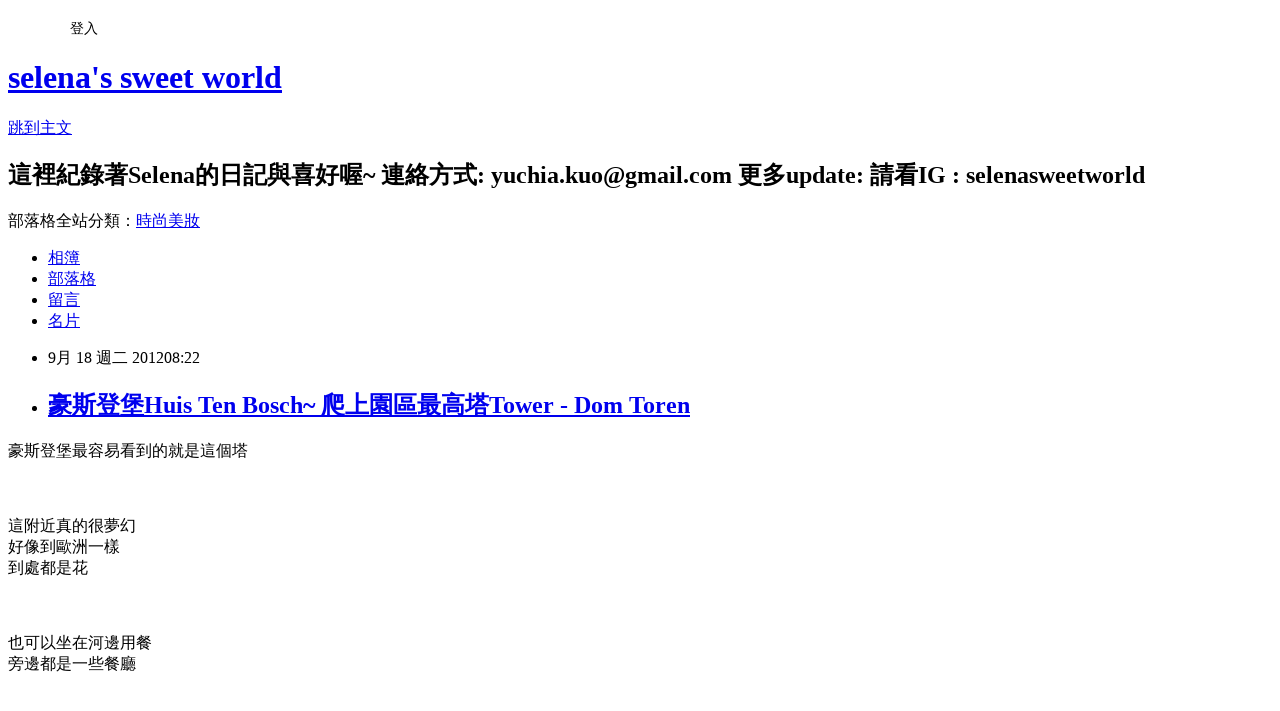

--- FILE ---
content_type: text/html; charset=utf-8
request_url: https://selenakuo.pixnet.net/blog/posts/3039334867
body_size: 30140
content:
<!DOCTYPE html><html lang="zh-TW"><head><meta charSet="utf-8"/><meta name="viewport" content="width=device-width, initial-scale=1"/><link rel="stylesheet" href="https://static.1px.tw/blog-next/_next/static/chunks/b1e52b495cc0137c.css" data-precedence="next"/><link rel="stylesheet" href="/fix.css?v=202601180607" type="text/css" data-precedence="medium"/><link rel="stylesheet" href="https://s3.1px.tw/blog/theme/choc/iframe-popup.css?v=202601180607" type="text/css" data-precedence="medium"/><link rel="stylesheet" href="https://s3.1px.tw/blog/theme/choc/plugins.min.css?v=202601180607" type="text/css" data-precedence="medium"/><link rel="stylesheet" href="https://s3.1px.tw/blog/theme/choc/openid-comment.css?v=202601180607" type="text/css" data-precedence="medium"/><link rel="stylesheet" href="https://s3.1px.tw/blog/theme/choc/style.min.css?v=202601180607" type="text/css" data-precedence="medium"/><link rel="stylesheet" href="https://s3.1px.tw/blog/theme/choc/main.min.css?v=202601180607" type="text/css" data-precedence="medium"/><link rel="stylesheet" href="https://pimg.1px.tw/selenakuo/assets/selenakuo.css?v=202601180607" type="text/css" data-precedence="medium"/><link rel="stylesheet" href="https://s3.1px.tw/blog/theme/choc/author-info.css?v=202601180607" type="text/css" data-precedence="medium"/><link rel="stylesheet" href="https://s3.1px.tw/blog/theme/choc/idlePop.min.css?v=202601180607" type="text/css" data-precedence="medium"/><link rel="preload" as="script" fetchPriority="low" href="https://static.1px.tw/blog-next/_next/static/chunks/94688e2baa9fea03.js"/><script src="https://static.1px.tw/blog-next/_next/static/chunks/41eaa5427c45ebcc.js" async=""></script><script src="https://static.1px.tw/blog-next/_next/static/chunks/e2c6231760bc85bd.js" async=""></script><script src="https://static.1px.tw/blog-next/_next/static/chunks/94bde6376cf279be.js" async=""></script><script src="https://static.1px.tw/blog-next/_next/static/chunks/426b9d9d938a9eb4.js" async=""></script><script src="https://static.1px.tw/blog-next/_next/static/chunks/turbopack-5021d21b4b170dda.js" async=""></script><script src="https://static.1px.tw/blog-next/_next/static/chunks/ff1a16fafef87110.js" async=""></script><script src="https://static.1px.tw/blog-next/_next/static/chunks/e308b2b9ce476a3e.js" async=""></script><script src="https://static.1px.tw/blog-next/_next/static/chunks/2bf79572a40338b7.js" async=""></script><script src="https://static.1px.tw/blog-next/_next/static/chunks/d3c6eed28c1dd8e2.js" async=""></script><script src="https://static.1px.tw/blog-next/_next/static/chunks/d4d39cfc2a072218.js" async=""></script><script src="https://static.1px.tw/blog-next/_next/static/chunks/6a5d72c05b9cd4ba.js" async=""></script><script src="https://static.1px.tw/blog-next/_next/static/chunks/8af6103cf1375f47.js" async=""></script><script src="https://static.1px.tw/blog-next/_next/static/chunks/60d08651d643cedc.js" async=""></script><script src="https://static.1px.tw/blog-next/_next/static/chunks/0ae21416dac1fa83.js" async=""></script><script src="https://static.1px.tw/blog-next/_next/static/chunks/6d1100e43ad18157.js" async=""></script><script src="https://static.1px.tw/blog-next/_next/static/chunks/87eeaf7a3b9005e8.js" async=""></script><script src="https://static.1px.tw/blog-next/_next/static/chunks/ed01c75076819ebd.js" async=""></script><script src="https://static.1px.tw/blog-next/_next/static/chunks/a4df8fc19a9a82e6.js" async=""></script><link rel="preload" href="https://pagead2.googlesyndication.com/pagead/js/adsbygoogle.js?client=ca-pub-9571547947287461" as="script" crossorigin=""/><title>豪斯登堡Huis Ten Bosch~ 爬上園區最高塔Tower - Dom Toren</title><meta name="description" content="豪斯登堡最容易看到的就是這個塔"/><meta name="author" content="selena&#x27;s sweet world"/><meta name="google-adsense-platform-account" content="pub-2647689032095179"/><meta name="google-adsense-account" content="pub-9571547947287461"/><meta name="fb:app_id" content="101730233200171"/><link rel="canonical" href="https://selenakuo.pixnet.net/blog/posts/3039334867"/><meta property="og:title" content="豪斯登堡Huis Ten Bosch~ 爬上園區最高塔Tower - Dom Toren"/><meta property="og:description" content="豪斯登堡最容易看到的就是這個塔"/><meta property="og:url" content="https://selenakuo.pixnet.net/blog/posts/3039334867"/><meta property="og:image" content="https://pimg.1px.tw/selenakuo/1372988781-3245805313.jpg"/><meta property="og:type" content="article"/><meta name="twitter:card" content="summary_large_image"/><meta name="twitter:title" content="豪斯登堡Huis Ten Bosch~ 爬上園區最高塔Tower - Dom Toren"/><meta name="twitter:description" content="豪斯登堡最容易看到的就是這個塔"/><meta name="twitter:image" content="https://pimg.1px.tw/selenakuo/1372988781-3245805313.jpg"/><link rel="icon" href="/favicon.ico?favicon.a62c60e0.ico" sizes="32x32" type="image/x-icon"/><script src="https://static.1px.tw/blog-next/_next/static/chunks/a6dad97d9634a72d.js" noModule=""></script></head><body><!--$--><!--/$--><!--$?--><template id="B:0"></template><!--/$--><script>requestAnimationFrame(function(){$RT=performance.now()});</script><script src="https://static.1px.tw/blog-next/_next/static/chunks/94688e2baa9fea03.js" id="_R_" async=""></script><div hidden id="S:0"><script id="pixnet-vars">
        window.PIXNET = {
          post_id: "3039334867",
          name: "selenakuo",
          user_id: 0,
          blog_id: "513147",
          display_ads: true,
          ad_options: {"chictrip":false}
        };
      </script><script type="text/javascript" src="https://code.jquery.com/jquery-latest.min.js"></script><script id="json-ld-article-script" type="application/ld+json">{"@context":"https:\u002F\u002Fschema.org","@type":"BlogPosting","isAccessibleForFree":true,"mainEntityOfPage":{"@type":"WebPage","@id":"https:\u002F\u002Fselenakuo.pixnet.net\u002Fblog\u002Fposts\u002F3039334867"},"headline":"豪斯登堡Huis Ten Bosch~ 爬上園區最高塔Tower - Dom Toren","description":"\u003Cimg height=\"400\" alt=\"\" src=\"http:\u002F\u002Fpic.pimg.tw\u002Fselenakuo\u002F1372988781-3245805313.jpg?v=1372988782\"\u002F\u003E\u003Cbr \u002F\u003E\u003C!-- Origin Article URL: http:\u002F\u002Fwww.wretch.cc\u002Fblog\u002Fselenakuo\u002F27857175 --\u003E\u003Cbr\u003E\u003C!-- RTE=old --\u003E豪斯登堡最容易看到的就是這個塔\u003Cbr\u003E","articleBody":"\u003C!-- Origin Article URL: http:\u002F\u002Fwww.wretch.cc\u002Fblog\u002Fselenakuo\u002F27857175 --\u003E\n\u003C!-- RTE=old --\u003E豪斯登堡最容易看到的就是這個塔\u003Cbr\u002F\u003E\n\u003Cbr\u002F\u003E\n\u003Cimg height=\"400\" alt=\"\" src=\"https:\u002F\u002Fpimg.1px.tw\u002Fselenakuo\u002F1372988781-3245805313.jpg\"\u002F\u003E\u003Cimg height=\"400\" alt=\"\" src=\"https:\u002F\u002Fpimg.1px.tw\u002Fselenakuo\u002F1372988787-3028353378.jpg\"\u002F\u003E\u003Cbr\u002F\u003E\n\u003Cbr\u002F\u003E\n這附近真的很夢幻\u003Cbr\u002F\u003E\n好像到歐洲一樣\u003Cbr\u002F\u003E\n到處都是花\u003Cbr\u002F\u003E\n\u003Cbr\u002F\u003E\n\u003Cimg width=\"400\" alt=\"\" src=\"https:\u002F\u002Fpimg.1px.tw\u002Fselenakuo\u002F1372988792-601643988.jpg\"\u002F\u003E\u003Cbr\u002F\u003E\n\u003Cbr\u002F\u003E\n也可以坐在河邊用餐\u003Cbr\u002F\u003E\n旁邊都是一些餐廳\u003Cbr\u002F\u003E\n\u003Cbr\u002F\u003E\n\u003Cimg width=\"400\" alt=\"\" src=\"https:\u002F\u002Fpimg.1px.tw\u002Fselenakuo\u002F1372988798-2942644884.jpg\"\u002F\u003E\u003Cbr\u002F\u003E\n\u003Cimg width=\"400\" alt=\"\" src=\"https:\u002F\u002Fpimg.1px.tw\u002Fselenakuo\u002F1372988803-1692834378.jpg\"\u002F\u003E\u003Cbr\u002F\u003E\n\u003Cbr\u002F\u003E\n這家賣pizza的Puccini餐廳生意也很好\u003Cbr\u002F\u003E\n\u003Cbr\u002F\u003E\n\u003Cimg height=\"400\" alt=\"\" src=\"https:\u002F\u002Fpimg.1px.tw\u002Fselenakuo\u002F1372988808-3557532030.jpg\"\u002F\u003E\u003Cimg height=\"400\" alt=\"\" src=\"https:\u002F\u002Fpimg.1px.tw\u002Fselenakuo\u002F1372988813-699545762.jpg\"\u002F\u003E\u003Cbr\u002F\u003E\n\u003Cbr\u002F\u003E\n聽朋友說一定要上去展望台\u003Cbr\u002F\u003E\n看整個豪斯登堡\u003Cbr\u002F\u003E\n很壯觀!\u003Cbr\u002F\u003E\n\u003Cbr\u002F\u003E\n\u003Cimg width=\"400\" height=\"269\" alt=\"\" src=\"https:\u002F\u002Fpimg.1px.tw\u002Fselenakuo\u002F1372988819-1768008005.jpg\"\u002F\u003E\u003Cbr\u002F\u003E\n\u003Cbr\u002F\u003E\n\u003Cimg height=\"400\" alt=\"\" src=\"https:\u002F\u002Fpimg.1px.tw\u002Fselenakuo\u002F1372988823-1790743450.jpg\"\u002F\u003E\u003Cimg height=\"400\" alt=\"\" src=\"https:\u002F\u002Fpimg.1px.tw\u002Fselenakuo\u002F1372988828-3634156947.jpg\"\u002F\u003E\u003Cbr\u002F\u003E\n\u003Cbr\u002F\u003E\n晚上還有煙火耶!!\u003Cbr\u002F\u003E\n\u003Cbr\u002F\u003E\n\u003Cimg width=\"400\" alt=\"\" src=\"https:\u002F\u002Fpimg.1px.tw\u002Fselenakuo\u002F1372988833-1128259734.jpg\"\u002F\u003E\u003Cbr\u002F\u003E\n\u003Cbr\u002F\u003E\n塔本身看起來不高\u003Cbr\u002F\u003E\n\u003Cbr\u002F\u003E\n沒想到搭電梯上去之後\u003Cbr\u002F\u003E\nview 真的很棒!\u003Cbr\u002F\u003E\n而且好高的感覺喔!\u003Cbr\u002F\u003E\n\u003Cbr\u002F\u003E\n這個海灣也好像溫哥華\u003Cbr\u002F\u003E\n\u003Cbr\u002F\u003E\n\u003Cimg width=\"400\" alt=\"\" src=\"https:\u002F\u002Fpimg.1px.tw\u002Fselenakuo\u002F1372988838-2313089265.jpg\"\u002F\u003E\u003Cbr\u002F\u003E\n\u003Cimg width=\"400\" alt=\"\" src=\"https:\u002F\u002Fpimg.1px.tw\u002Fselenakuo\u002F1372988843-1712678723.jpg\"\u002F\u003E\u003Cbr\u002F\u003E\n\u003Cbr\u002F\u003E\n房子都好可愛喔! \u003Cbr\u002F\u003E\n真的很像歐洲的小模型\u003Cbr\u002F\u003E\n\u003Cbr\u002F\u003E\n\u003Cimg width=\"400\" alt=\"\" src=\"https:\u002F\u002Fpimg.1px.tw\u002Fselenakuo\u002F1372988848-3992842431.jpg\"\u002F\u003E\u003Cbr\u002F\u003E\n\u003Cbr\u002F\u003E\n\u003Cimg width=\"400\" alt=\"\" src=\"https:\u002F\u002Fpimg.1px.tw\u002Fselenakuo\u002F1372988853-707996764.jpg\"\u002F\u003E\u003Cbr\u002F\u003E\n\u003Cbr\u002F\u003E\n最漂亮的是四週都有山和海的圍繞\u003Cbr\u002F\u003E\n\u003Cbr\u002F\u003E\n\u003Cimg width=\"400\" alt=\"\" src=\"https:\u002F\u002Fpimg.1px.tw\u002Fselenakuo\u002F1372988858-3908965166.jpg\"\u002F\u003E\u003Cbr\u002F\u003E\n\u003Cbr\u002F\u003E\n沒想到我們距離入口的大倉飯店已經一大段距離\u003Cbr\u002F\u003E\n\u003Cbr\u002F\u003E\n\u003Cimg width=\"400\" alt=\"\" src=\"https:\u002F\u002Fpimg.1px.tw\u002Fselenakuo\u002F1372988864-4239009172.jpg\"\u002F\u003E\u003Cbr\u002F\u003E\n\u003Cbr\u002F\u003E\n真是規劃的超棒!\u003Cbr\u002F\u003E\n\u003Cbr\u002F\u003E\n\u003Cimg height=\"400\" alt=\"\" src=\"https:\u002F\u002Fpimg.1px.tw\u002Fselenakuo\u002F1372988868-3642083407.jpg\"\u002F\u003E\u003Cimg height=\"400\" alt=\"\" src=\"https:\u002F\u002Fpimg.1px.tw\u002Fselenakuo\u002F1372988874-891577220.jpg\"\u002F\u003E\u003Cbr\u002F\u003E\n\u003Cbr\u002F\u003E\n\u003Cimg width=\"400\" alt=\"\" src=\"https:\u002F\u002Fpimg.1px.tw\u002Fselenakuo\u002F1372988879-1705643007.jpg\"\u002F\u003E\u003Cbr\u002F\u003E\n\u003Cbr\u002F\u003E\n\u003Cimg width=\"400\" alt=\"\" src=\"https:\u002F\u002Fpimg.1px.tw\u002Fselenakuo\u002F1372988884-3286329170.jpg\"\u002F\u003E\u003Cbr\u002F\u003E\n\u003Cbr\u002F\u003E\n遠遠的城堡!!\u003Cbr\u002F\u003E\n待會就會去~~下集介紹\u003Cbr\u002F\u003E\n\u003Cbr\u002F\u003E\n\u003Cimg width=\"400\" alt=\"\" src=\"https:\u002F\u002Fpimg.1px.tw\u002Fselenakuo\u002F1372988889-4132477338.jpg\"\u002F\u003E\u003Cbr\u002F\u003E\n\u003Cbr\u002F\u003E\n好像夢幻的城市\u003Cbr\u002F\u003E\n\u003Cbr\u002F\u003E\n\u003Cimg width=\"400\" alt=\"\" src=\"https:\u002F\u002Fpimg.1px.tw\u002Fselenakuo\u002F1372988894-1799842473.jpg\"\u002F\u003E\u003Cbr\u002F\u003E\n\u003Cbr\u002F\u003E\n\u003Cimg width=\"400\" alt=\"\" src=\"https:\u002F\u002Fpimg.1px.tw\u002Fselenakuo\u002F1372988899-1620023704.jpg\"\u002F\u003E\u003Cbr\u002F\u003E\n\u003Cbr\u002F\u003E\n原來這裡有飯店介紹\u003Cbr\u002F\u003E\n\u003Cbr\u002F\u003E\n\u003Cimg width=\"400\" alt=\"\" src=\"https:\u002F\u002Fpimg.1px.tw\u002Fselenakuo\u002F1372988904-2468352845.jpg\"\u002F\u003E\u003Cbr\u002F\u003E\n\u003Cbr\u002F\u003E\n這些都是度假飯店耶!!!\u003Cbr\u002F\u003E\n名字是Forest Villa\u003Cbr\u002F\u003E\n\u003Ca href=\"http:\u002F\u002Fhotels.huistenbosch.co.jp\u002Ffv\u002F\" target=\"_blank\"\u003Ehttp:\u002F\u002Fhotels.huistenbosch.co.jp\u002Ffv\u002F\u003C\u002Fa\u003E\u003Cbr\u002F\u003E\n下次也想來住住看\u003Cbr\u002F\u003E\n要搭小船進去\u003Cbr\u002F\u003E\n而且是獨棟的小villa耶~\u003Cbr\u002F\u003E\n\u003Cbr\u002F\u003E\n\u003Cimg width=\"400\" alt=\"\" src=\"https:\u002F\u002Fpimg.1px.tw\u002Fselenakuo\u002F1372988909-3724101273.jpg\"\u002F\u003E\u003Cbr\u002F\u003E\n\u003Cimg width=\"400\" height=\"222\" src=\"http:\u002F\u002Fenglish.huistenbosch.co.jp\u002Fimg\u002Fhotels\u002Fpic_forestvilla02.jpg\" alt=\"\"\u002F\u003E\u003Cbr\u002F\u003E\n\u003Cbr\u002F\u003E\n10月底還有Halloween活動\u003Cbr\u002F\u003E\n\u003Cbr\u002F\u003E\n\u003Cdiv class=\"photoarea\"\u003E \t\u003Cimg width=\"400\" height=\"299\" class=\"photots01\" src=\"https:\u002F\u002Fasp.hotel-story.ne.jp\u002Fresizeimg.aspx?w=350&i=https:\u002F\u002Fasp.hotel-story.ne.jp\u002Fsetup\u002Fplanimg\u002F35230001A0SJ0.jpg\" alt=\"\"\u002F\u003E \t\u003Cbr\u002F\u003E\n\u003Cimg width=\"400\" height=\"299\" class=\"photots02\" src=\"https:\u002F\u002Fasp.hotel-story.ne.jp\u002Fresizeimg.aspx?w=350&i=https:\u002F\u002Fasp.hotel-story.ne.jp\u002Fsetup\u002Fplanimg\u002F35230001A0SJ0_2.jpg\" alt=\"\"\u002F\u003E  \u003C\u002Fdiv\u003E\n\u003Cbr\u002F\u003E\n\u003Cimg height=\"400\" alt=\"\" src=\"https:\u002F\u002Fpimg.1px.tw\u002Fselenakuo\u002F1372988914-1388567047.jpg\"\u002F\u003E\u003Cimg height=\"400\" alt=\"\" src=\"https:\u002F\u002Fpimg.1px.tw\u002Fselenakuo\u002F1372988920-1458036160.jpg\"\u002F\u003E\u003Cbr\u002F\u003E\n\u003Cimg width=\"400\" alt=\"\" src=\"https:\u002F\u002Fpimg.1px.tw\u002Fselenakuo\u002F1372988925-1829284234.jpg\"\u002F\u003E\u003Cbr\u002F\u003E\n\u003Cimg height=\"400\" alt=\"\" src=\"https:\u002F\u002Fpimg.1px.tw\u002Fselenakuo\u002F1372988930-1881193996.jpg\"\u002F\u003E\u003Cimg height=\"400\" alt=\"\" src=\"https:\u002F\u002Fpimg.1px.tw\u002Fselenakuo\u002F1372988936-919953313.jpg\"\u002F\u003E\u003Cbr\u002F\u003E\n\u003Cbr\u002F\u003E\n好想搭船出去\u003Cbr\u002F\u003E\n\u003Cbr\u002F\u003E\n\u003Cimg height=\"400\" alt=\"\" src=\"https:\u002F\u002Fpimg.1px.tw\u002Fselenakuo\u002F1372988941-1256104235.jpg\"\u002F\u003E\u003Cimg height=\"400\" alt=\"\" src=\"https:\u002F\u002Fpimg.1px.tw\u002Fselenakuo\u002F1372988946-453296694.jpg\"\u002F\u003E\u003Cbr\u002F\u003E\n\u003Cbr\u002F\u003E\n這裡還有賣miffy餐喔!  好想吃\u003Cbr\u002F\u003E\n\u003Cbr\u002F\u003E\n\u003Cimg width=\"400\" alt=\"\" src=\"https:\u002F\u002Fpimg.1px.tw\u002Fselenakuo\u002F1372988951-3296396687.jpg\"\u002F\u003E\u003Cbr\u002F\u003E\n\u003Cbr\u002F\u003E\n最喜歡塔附近的環境\u003Cbr\u002F\u003E\n有河流小橋\u003Cbr\u002F\u003E\n\u003Cbr\u002F\u003E\n\u003Cimg width=\"400\" alt=\"\" src=\"https:\u002F\u002Fpimg.1px.tw\u002Fselenakuo\u002F1372988956-3929361240.jpg\"\u002F\u003E\u003Cbr\u002F\u003E\n\u003Cbr\u002F\u003E\n好喜歡豪斯登堡喔! \u003Cbr\u002F\u003E\n下次有機會一定要多住在Forest Villa一晚\u003Cbr\u002F\u003E\n\u003Cbr\u002F\u003E\n更多照片請看相簿\u003Cbr\u002F\u003E\n\u003Ca target=\"_blank\" href=\"http:\u002F\u002Fwww.wretch.cc\u002Falbum\u002Falbum.php?id=selenakuo&book=249&page=55\"\u003Ehttp:\u002F\u002Fwww.wretch.cc\u002Falbum\u002Falbum.php?id=selenakuo&book=249&page=55\u003C\u002Fa\u003E","image":["https:\u002F\u002Fpimg.1px.tw\u002Fselenakuo\u002F1372988781-3245805313.jpg"],"author":{"@type":"Person","name":"selena's sweet world","url":"https:\u002F\u002Fwww.pixnet.net\u002Fpcard\u002Fselenakuo"},"publisher":{"@type":"Organization","name":"selena's sweet world","logo":{"@type":"ImageObject","url":"https:\u002F\u002Fs3.1px.tw\u002Fblog\u002Fcommon\u002Favatar\u002Fblog_cover_dark.jpg"}},"datePublished":"2012-09-18T00:22:00.000Z","dateModified":"","keywords":[],"articleSection":"2012 日本福岡美食購物行"}</script><template id="P:1"></template><template id="P:2"></template><template id="P:3"></template><section aria-label="Notifications alt+T" tabindex="-1" aria-live="polite" aria-relevant="additions text" aria-atomic="false"></section></div><script>(self.__next_f=self.__next_f||[]).push([0])</script><script>self.__next_f.push([1,"1:\"$Sreact.fragment\"\n3:I[39756,[\"https://static.1px.tw/blog-next/_next/static/chunks/ff1a16fafef87110.js\",\"https://static.1px.tw/blog-next/_next/static/chunks/e308b2b9ce476a3e.js\"],\"default\"]\n4:I[53536,[\"https://static.1px.tw/blog-next/_next/static/chunks/ff1a16fafef87110.js\",\"https://static.1px.tw/blog-next/_next/static/chunks/e308b2b9ce476a3e.js\"],\"default\"]\n6:I[97367,[\"https://static.1px.tw/blog-next/_next/static/chunks/ff1a16fafef87110.js\",\"https://static.1px.tw/blog-next/_next/static/chunks/e308b2b9ce476a3e.js\"],\"OutletBoundary\"]\n8:I[97367,[\"https://static.1px.tw/blog-next/_next/static/chunks/ff1a16fafef87110.js\",\"https://static.1px.tw/blog-next/_next/static/chunks/e308b2b9ce476a3e.js\"],\"ViewportBoundary\"]\na:I[97367,[\"https://static.1px.tw/blog-next/_next/static/chunks/ff1a16fafef87110.js\",\"https://static.1px.tw/blog-next/_next/static/chunks/e308b2b9ce476a3e.js\"],\"MetadataBoundary\"]\nc:I[63491,[\"https://static.1px.tw/blog-next/_next/static/chunks/2bf79572a40338b7.js\",\"https://static.1px.tw/blog-next/_next/static/chunks/d3c6eed28c1dd8e2.js\"],\"default\"]\n:HL[\"https://static.1px.tw/blog-next/_next/static/chunks/b1e52b495cc0137c.css\",\"style\"]\n"])</script><script>self.__next_f.push([1,"0:{\"P\":null,\"b\":\"jLMCWaFgMfR_swzrVDvgI\",\"c\":[\"\",\"blog\",\"posts\",\"3039334867\"],\"q\":\"\",\"i\":false,\"f\":[[[\"\",{\"children\":[\"blog\",{\"children\":[\"posts\",{\"children\":[[\"id\",\"3039334867\",\"d\"],{\"children\":[\"__PAGE__\",{}]}]}]}]},\"$undefined\",\"$undefined\",true],[[\"$\",\"$1\",\"c\",{\"children\":[[[\"$\",\"script\",\"script-0\",{\"src\":\"https://static.1px.tw/blog-next/_next/static/chunks/d4d39cfc2a072218.js\",\"async\":true,\"nonce\":\"$undefined\"}],[\"$\",\"script\",\"script-1\",{\"src\":\"https://static.1px.tw/blog-next/_next/static/chunks/6a5d72c05b9cd4ba.js\",\"async\":true,\"nonce\":\"$undefined\"}],[\"$\",\"script\",\"script-2\",{\"src\":\"https://static.1px.tw/blog-next/_next/static/chunks/8af6103cf1375f47.js\",\"async\":true,\"nonce\":\"$undefined\"}]],\"$L2\"]}],{\"children\":[[\"$\",\"$1\",\"c\",{\"children\":[null,[\"$\",\"$L3\",null,{\"parallelRouterKey\":\"children\",\"error\":\"$undefined\",\"errorStyles\":\"$undefined\",\"errorScripts\":\"$undefined\",\"template\":[\"$\",\"$L4\",null,{}],\"templateStyles\":\"$undefined\",\"templateScripts\":\"$undefined\",\"notFound\":\"$undefined\",\"forbidden\":\"$undefined\",\"unauthorized\":\"$undefined\"}]]}],{\"children\":[[\"$\",\"$1\",\"c\",{\"children\":[null,[\"$\",\"$L3\",null,{\"parallelRouterKey\":\"children\",\"error\":\"$undefined\",\"errorStyles\":\"$undefined\",\"errorScripts\":\"$undefined\",\"template\":[\"$\",\"$L4\",null,{}],\"templateStyles\":\"$undefined\",\"templateScripts\":\"$undefined\",\"notFound\":\"$undefined\",\"forbidden\":\"$undefined\",\"unauthorized\":\"$undefined\"}]]}],{\"children\":[[\"$\",\"$1\",\"c\",{\"children\":[null,[\"$\",\"$L3\",null,{\"parallelRouterKey\":\"children\",\"error\":\"$undefined\",\"errorStyles\":\"$undefined\",\"errorScripts\":\"$undefined\",\"template\":[\"$\",\"$L4\",null,{}],\"templateStyles\":\"$undefined\",\"templateScripts\":\"$undefined\",\"notFound\":\"$undefined\",\"forbidden\":\"$undefined\",\"unauthorized\":\"$undefined\"}]]}],{\"children\":[[\"$\",\"$1\",\"c\",{\"children\":[\"$L5\",[[\"$\",\"link\",\"0\",{\"rel\":\"stylesheet\",\"href\":\"https://static.1px.tw/blog-next/_next/static/chunks/b1e52b495cc0137c.css\",\"precedence\":\"next\",\"crossOrigin\":\"$undefined\",\"nonce\":\"$undefined\"}],[\"$\",\"script\",\"script-0\",{\"src\":\"https://static.1px.tw/blog-next/_next/static/chunks/0ae21416dac1fa83.js\",\"async\":true,\"nonce\":\"$undefined\"}],[\"$\",\"script\",\"script-1\",{\"src\":\"https://static.1px.tw/blog-next/_next/static/chunks/6d1100e43ad18157.js\",\"async\":true,\"nonce\":\"$undefined\"}],[\"$\",\"script\",\"script-2\",{\"src\":\"https://static.1px.tw/blog-next/_next/static/chunks/87eeaf7a3b9005e8.js\",\"async\":true,\"nonce\":\"$undefined\"}],[\"$\",\"script\",\"script-3\",{\"src\":\"https://static.1px.tw/blog-next/_next/static/chunks/ed01c75076819ebd.js\",\"async\":true,\"nonce\":\"$undefined\"}],[\"$\",\"script\",\"script-4\",{\"src\":\"https://static.1px.tw/blog-next/_next/static/chunks/a4df8fc19a9a82e6.js\",\"async\":true,\"nonce\":\"$undefined\"}]],[\"$\",\"$L6\",null,{\"children\":\"$@7\"}]]}],{},null,false,false]},null,false,false]},null,false,false]},null,false,false]},null,false,false],[\"$\",\"$1\",\"h\",{\"children\":[null,[\"$\",\"$L8\",null,{\"children\":\"$@9\"}],[\"$\",\"$La\",null,{\"children\":\"$@b\"}],null]}],false]],\"m\":\"$undefined\",\"G\":[\"$c\",[]],\"S\":false}\n"])</script><script>self.__next_f.push([1,"9:[[\"$\",\"meta\",\"0\",{\"charSet\":\"utf-8\"}],[\"$\",\"meta\",\"1\",{\"name\":\"viewport\",\"content\":\"width=device-width, initial-scale=1\"}]]\n"])</script><script>self.__next_f.push([1,"d:I[79520,[\"https://static.1px.tw/blog-next/_next/static/chunks/d4d39cfc2a072218.js\",\"https://static.1px.tw/blog-next/_next/static/chunks/6a5d72c05b9cd4ba.js\",\"https://static.1px.tw/blog-next/_next/static/chunks/8af6103cf1375f47.js\"],\"\"]\n10:I[2352,[\"https://static.1px.tw/blog-next/_next/static/chunks/d4d39cfc2a072218.js\",\"https://static.1px.tw/blog-next/_next/static/chunks/6a5d72c05b9cd4ba.js\",\"https://static.1px.tw/blog-next/_next/static/chunks/8af6103cf1375f47.js\"],\"AdultWarningModal\"]\n11:I[69182,[\"https://static.1px.tw/blog-next/_next/static/chunks/d4d39cfc2a072218.js\",\"https://static.1px.tw/blog-next/_next/static/chunks/6a5d72c05b9cd4ba.js\",\"https://static.1px.tw/blog-next/_next/static/chunks/8af6103cf1375f47.js\"],\"HydrationComplete\"]\n12:I[12985,[\"https://static.1px.tw/blog-next/_next/static/chunks/d4d39cfc2a072218.js\",\"https://static.1px.tw/blog-next/_next/static/chunks/6a5d72c05b9cd4ba.js\",\"https://static.1px.tw/blog-next/_next/static/chunks/8af6103cf1375f47.js\"],\"NuqsAdapter\"]\n13:I[82782,[\"https://static.1px.tw/blog-next/_next/static/chunks/d4d39cfc2a072218.js\",\"https://static.1px.tw/blog-next/_next/static/chunks/6a5d72c05b9cd4ba.js\",\"https://static.1px.tw/blog-next/_next/static/chunks/8af6103cf1375f47.js\"],\"RefineContext\"]\n14:I[29306,[\"https://static.1px.tw/blog-next/_next/static/chunks/d4d39cfc2a072218.js\",\"https://static.1px.tw/blog-next/_next/static/chunks/6a5d72c05b9cd4ba.js\",\"https://static.1px.tw/blog-next/_next/static/chunks/8af6103cf1375f47.js\",\"https://static.1px.tw/blog-next/_next/static/chunks/60d08651d643cedc.js\",\"https://static.1px.tw/blog-next/_next/static/chunks/d3c6eed28c1dd8e2.js\"],\"default\"]\n2:[\"$\",\"html\",null,{\"lang\":\"zh-TW\",\"children\":[[\"$\",\"$Ld\",null,{\"id\":\"google-tag-manager\",\"strategy\":\"afterInteractive\",\"children\":\"\\n(function(w,d,s,l,i){w[l]=w[l]||[];w[l].push({'gtm.start':\\nnew Date().getTime(),event:'gtm.js'});var f=d.getElementsByTagName(s)[0],\\nj=d.createElement(s),dl=l!='dataLayer'?'\u0026l='+l:'';j.async=true;j.src=\\n'https://www.googletagmanager.com/gtm.js?id='+i+dl;f.parentNode.insertBefore(j,f);\\n})(window,document,'script','dataLayer','GTM-TRLQMPKX');\\n  \"}],\"$Le\",\"$Lf\",[\"$\",\"body\",null,{\"children\":[[\"$\",\"$L10\",null,{\"display\":false}],[\"$\",\"$L11\",null,{}],[\"$\",\"$L12\",null,{\"children\":[\"$\",\"$L13\",null,{\"children\":[\"$\",\"$L3\",null,{\"parallelRouterKey\":\"children\",\"error\":\"$undefined\",\"errorStyles\":\"$undefined\",\"errorScripts\":\"$undefined\",\"template\":[\"$\",\"$L4\",null,{}],\"templateStyles\":\"$undefined\",\"templateScripts\":\"$undefined\",\"notFound\":[[\"$\",\"$L14\",null,{}],[]],\"forbidden\":\"$undefined\",\"unauthorized\":\"$undefined\"}]}]}]]}]]}]\n"])</script><script>self.__next_f.push([1,"e:null\nf:[\"$\",\"$Ld\",null,{\"async\":true,\"src\":\"https://pagead2.googlesyndication.com/pagead/js/adsbygoogle.js?client=ca-pub-9571547947287461\",\"crossOrigin\":\"anonymous\",\"strategy\":\"afterInteractive\"}]\n"])</script><script>self.__next_f.push([1,"16:I[27201,[\"https://static.1px.tw/blog-next/_next/static/chunks/ff1a16fafef87110.js\",\"https://static.1px.tw/blog-next/_next/static/chunks/e308b2b9ce476a3e.js\"],\"IconMark\"]\n5:[[\"$\",\"script\",null,{\"id\":\"pixnet-vars\",\"children\":\"\\n        window.PIXNET = {\\n          post_id: \\\"3039334867\\\",\\n          name: \\\"selenakuo\\\",\\n          user_id: 0,\\n          blog_id: \\\"513147\\\",\\n          display_ads: true,\\n          ad_options: {\\\"chictrip\\\":false}\\n        };\\n      \"}],\"$L15\"]\n"])</script><script>self.__next_f.push([1,"b:[[\"$\",\"title\",\"0\",{\"children\":\"豪斯登堡Huis Ten Bosch~ 爬上園區最高塔Tower - Dom Toren\"}],[\"$\",\"meta\",\"1\",{\"name\":\"description\",\"content\":\"豪斯登堡最容易看到的就是這個塔\"}],[\"$\",\"meta\",\"2\",{\"name\":\"author\",\"content\":\"selena's sweet world\"}],[\"$\",\"meta\",\"3\",{\"name\":\"google-adsense-platform-account\",\"content\":\"pub-2647689032095179\"}],[\"$\",\"meta\",\"4\",{\"name\":\"google-adsense-account\",\"content\":\"pub-9571547947287461\"}],[\"$\",\"meta\",\"5\",{\"name\":\"fb:app_id\",\"content\":\"101730233200171\"}],[\"$\",\"link\",\"6\",{\"rel\":\"canonical\",\"href\":\"https://selenakuo.pixnet.net/blog/posts/3039334867\"}],[\"$\",\"meta\",\"7\",{\"property\":\"og:title\",\"content\":\"豪斯登堡Huis Ten Bosch~ 爬上園區最高塔Tower - Dom Toren\"}],[\"$\",\"meta\",\"8\",{\"property\":\"og:description\",\"content\":\"豪斯登堡最容易看到的就是這個塔\"}],[\"$\",\"meta\",\"9\",{\"property\":\"og:url\",\"content\":\"https://selenakuo.pixnet.net/blog/posts/3039334867\"}],[\"$\",\"meta\",\"10\",{\"property\":\"og:image\",\"content\":\"https://pimg.1px.tw/selenakuo/1372988781-3245805313.jpg\"}],[\"$\",\"meta\",\"11\",{\"property\":\"og:type\",\"content\":\"article\"}],[\"$\",\"meta\",\"12\",{\"name\":\"twitter:card\",\"content\":\"summary_large_image\"}],[\"$\",\"meta\",\"13\",{\"name\":\"twitter:title\",\"content\":\"豪斯登堡Huis Ten Bosch~ 爬上園區最高塔Tower - Dom Toren\"}],[\"$\",\"meta\",\"14\",{\"name\":\"twitter:description\",\"content\":\"豪斯登堡最容易看到的就是這個塔\"}],[\"$\",\"meta\",\"15\",{\"name\":\"twitter:image\",\"content\":\"https://pimg.1px.tw/selenakuo/1372988781-3245805313.jpg\"}],[\"$\",\"link\",\"16\",{\"rel\":\"icon\",\"href\":\"/favicon.ico?favicon.a62c60e0.ico\",\"sizes\":\"32x32\",\"type\":\"image/x-icon\"}],[\"$\",\"$L16\",\"17\",{}]]\n"])</script><script>self.__next_f.push([1,"7:null\n"])</script><script>self.__next_f.push([1,":HL[\"/fix.css?v=202601180607\",\"style\",{\"type\":\"text/css\"}]\n:HL[\"https://s3.1px.tw/blog/theme/choc/iframe-popup.css?v=202601180607\",\"style\",{\"type\":\"text/css\"}]\n:HL[\"https://s3.1px.tw/blog/theme/choc/plugins.min.css?v=202601180607\",\"style\",{\"type\":\"text/css\"}]\n:HL[\"https://s3.1px.tw/blog/theme/choc/openid-comment.css?v=202601180607\",\"style\",{\"type\":\"text/css\"}]\n:HL[\"https://s3.1px.tw/blog/theme/choc/style.min.css?v=202601180607\",\"style\",{\"type\":\"text/css\"}]\n:HL[\"https://s3.1px.tw/blog/theme/choc/main.min.css?v=202601180607\",\"style\",{\"type\":\"text/css\"}]\n:HL[\"https://pimg.1px.tw/selenakuo/assets/selenakuo.css?v=202601180607\",\"style\",{\"type\":\"text/css\"}]\n:HL[\"https://s3.1px.tw/blog/theme/choc/author-info.css?v=202601180607\",\"style\",{\"type\":\"text/css\"}]\n:HL[\"https://s3.1px.tw/blog/theme/choc/idlePop.min.css?v=202601180607\",\"style\",{\"type\":\"text/css\"}]\n17:T2959,"])</script><script>self.__next_f.push([1,"{\"@context\":\"https:\\u002F\\u002Fschema.org\",\"@type\":\"BlogPosting\",\"isAccessibleForFree\":true,\"mainEntityOfPage\":{\"@type\":\"WebPage\",\"@id\":\"https:\\u002F\\u002Fselenakuo.pixnet.net\\u002Fblog\\u002Fposts\\u002F3039334867\"},\"headline\":\"豪斯登堡Huis Ten Bosch~ 爬上園區最高塔Tower - Dom Toren\",\"description\":\"\\u003Cimg height=\\\"400\\\" alt=\\\"\\\" src=\\\"http:\\u002F\\u002Fpic.pimg.tw\\u002Fselenakuo\\u002F1372988781-3245805313.jpg?v=1372988782\\\"\\u002F\\u003E\\u003Cbr \\u002F\\u003E\\u003C!-- Origin Article URL: http:\\u002F\\u002Fwww.wretch.cc\\u002Fblog\\u002Fselenakuo\\u002F27857175 --\\u003E\\u003Cbr\\u003E\\u003C!-- RTE=old --\\u003E豪斯登堡最容易看到的就是這個塔\\u003Cbr\\u003E\",\"articleBody\":\"\\u003C!-- Origin Article URL: http:\\u002F\\u002Fwww.wretch.cc\\u002Fblog\\u002Fselenakuo\\u002F27857175 --\\u003E\\n\\u003C!-- RTE=old --\\u003E豪斯登堡最容易看到的就是這個塔\\u003Cbr\\u002F\\u003E\\n\\u003Cbr\\u002F\\u003E\\n\\u003Cimg height=\\\"400\\\" alt=\\\"\\\" src=\\\"https:\\u002F\\u002Fpimg.1px.tw\\u002Fselenakuo\\u002F1372988781-3245805313.jpg\\\"\\u002F\\u003E\\u003Cimg height=\\\"400\\\" alt=\\\"\\\" src=\\\"https:\\u002F\\u002Fpimg.1px.tw\\u002Fselenakuo\\u002F1372988787-3028353378.jpg\\\"\\u002F\\u003E\\u003Cbr\\u002F\\u003E\\n\\u003Cbr\\u002F\\u003E\\n這附近真的很夢幻\\u003Cbr\\u002F\\u003E\\n好像到歐洲一樣\\u003Cbr\\u002F\\u003E\\n到處都是花\\u003Cbr\\u002F\\u003E\\n\\u003Cbr\\u002F\\u003E\\n\\u003Cimg width=\\\"400\\\" alt=\\\"\\\" src=\\\"https:\\u002F\\u002Fpimg.1px.tw\\u002Fselenakuo\\u002F1372988792-601643988.jpg\\\"\\u002F\\u003E\\u003Cbr\\u002F\\u003E\\n\\u003Cbr\\u002F\\u003E\\n也可以坐在河邊用餐\\u003Cbr\\u002F\\u003E\\n旁邊都是一些餐廳\\u003Cbr\\u002F\\u003E\\n\\u003Cbr\\u002F\\u003E\\n\\u003Cimg width=\\\"400\\\" alt=\\\"\\\" src=\\\"https:\\u002F\\u002Fpimg.1px.tw\\u002Fselenakuo\\u002F1372988798-2942644884.jpg\\\"\\u002F\\u003E\\u003Cbr\\u002F\\u003E\\n\\u003Cimg width=\\\"400\\\" alt=\\\"\\\" src=\\\"https:\\u002F\\u002Fpimg.1px.tw\\u002Fselenakuo\\u002F1372988803-1692834378.jpg\\\"\\u002F\\u003E\\u003Cbr\\u002F\\u003E\\n\\u003Cbr\\u002F\\u003E\\n這家賣pizza的Puccini餐廳生意也很好\\u003Cbr\\u002F\\u003E\\n\\u003Cbr\\u002F\\u003E\\n\\u003Cimg height=\\\"400\\\" alt=\\\"\\\" src=\\\"https:\\u002F\\u002Fpimg.1px.tw\\u002Fselenakuo\\u002F1372988808-3557532030.jpg\\\"\\u002F\\u003E\\u003Cimg height=\\\"400\\\" alt=\\\"\\\" src=\\\"https:\\u002F\\u002Fpimg.1px.tw\\u002Fselenakuo\\u002F1372988813-699545762.jpg\\\"\\u002F\\u003E\\u003Cbr\\u002F\\u003E\\n\\u003Cbr\\u002F\\u003E\\n聽朋友說一定要上去展望台\\u003Cbr\\u002F\\u003E\\n看整個豪斯登堡\\u003Cbr\\u002F\\u003E\\n很壯觀!\\u003Cbr\\u002F\\u003E\\n\\u003Cbr\\u002F\\u003E\\n\\u003Cimg width=\\\"400\\\" height=\\\"269\\\" alt=\\\"\\\" src=\\\"https:\\u002F\\u002Fpimg.1px.tw\\u002Fselenakuo\\u002F1372988819-1768008005.jpg\\\"\\u002F\\u003E\\u003Cbr\\u002F\\u003E\\n\\u003Cbr\\u002F\\u003E\\n\\u003Cimg height=\\\"400\\\" alt=\\\"\\\" src=\\\"https:\\u002F\\u002Fpimg.1px.tw\\u002Fselenakuo\\u002F1372988823-1790743450.jpg\\\"\\u002F\\u003E\\u003Cimg height=\\\"400\\\" alt=\\\"\\\" src=\\\"https:\\u002F\\u002Fpimg.1px.tw\\u002Fselenakuo\\u002F1372988828-3634156947.jpg\\\"\\u002F\\u003E\\u003Cbr\\u002F\\u003E\\n\\u003Cbr\\u002F\\u003E\\n晚上還有煙火耶!!\\u003Cbr\\u002F\\u003E\\n\\u003Cbr\\u002F\\u003E\\n\\u003Cimg width=\\\"400\\\" alt=\\\"\\\" src=\\\"https:\\u002F\\u002Fpimg.1px.tw\\u002Fselenakuo\\u002F1372988833-1128259734.jpg\\\"\\u002F\\u003E\\u003Cbr\\u002F\\u003E\\n\\u003Cbr\\u002F\\u003E\\n塔本身看起來不高\\u003Cbr\\u002F\\u003E\\n\\u003Cbr\\u002F\\u003E\\n沒想到搭電梯上去之後\\u003Cbr\\u002F\\u003E\\nview 真的很棒!\\u003Cbr\\u002F\\u003E\\n而且好高的感覺喔!\\u003Cbr\\u002F\\u003E\\n\\u003Cbr\\u002F\\u003E\\n這個海灣也好像溫哥華\\u003Cbr\\u002F\\u003E\\n\\u003Cbr\\u002F\\u003E\\n\\u003Cimg width=\\\"400\\\" alt=\\\"\\\" src=\\\"https:\\u002F\\u002Fpimg.1px.tw\\u002Fselenakuo\\u002F1372988838-2313089265.jpg\\\"\\u002F\\u003E\\u003Cbr\\u002F\\u003E\\n\\u003Cimg width=\\\"400\\\" alt=\\\"\\\" src=\\\"https:\\u002F\\u002Fpimg.1px.tw\\u002Fselenakuo\\u002F1372988843-1712678723.jpg\\\"\\u002F\\u003E\\u003Cbr\\u002F\\u003E\\n\\u003Cbr\\u002F\\u003E\\n房子都好可愛喔! \\u003Cbr\\u002F\\u003E\\n真的很像歐洲的小模型\\u003Cbr\\u002F\\u003E\\n\\u003Cbr\\u002F\\u003E\\n\\u003Cimg width=\\\"400\\\" alt=\\\"\\\" src=\\\"https:\\u002F\\u002Fpimg.1px.tw\\u002Fselenakuo\\u002F1372988848-3992842431.jpg\\\"\\u002F\\u003E\\u003Cbr\\u002F\\u003E\\n\\u003Cbr\\u002F\\u003E\\n\\u003Cimg width=\\\"400\\\" alt=\\\"\\\" src=\\\"https:\\u002F\\u002Fpimg.1px.tw\\u002Fselenakuo\\u002F1372988853-707996764.jpg\\\"\\u002F\\u003E\\u003Cbr\\u002F\\u003E\\n\\u003Cbr\\u002F\\u003E\\n最漂亮的是四週都有山和海的圍繞\\u003Cbr\\u002F\\u003E\\n\\u003Cbr\\u002F\\u003E\\n\\u003Cimg width=\\\"400\\\" alt=\\\"\\\" src=\\\"https:\\u002F\\u002Fpimg.1px.tw\\u002Fselenakuo\\u002F1372988858-3908965166.jpg\\\"\\u002F\\u003E\\u003Cbr\\u002F\\u003E\\n\\u003Cbr\\u002F\\u003E\\n沒想到我們距離入口的大倉飯店已經一大段距離\\u003Cbr\\u002F\\u003E\\n\\u003Cbr\\u002F\\u003E\\n\\u003Cimg width=\\\"400\\\" alt=\\\"\\\" src=\\\"https:\\u002F\\u002Fpimg.1px.tw\\u002Fselenakuo\\u002F1372988864-4239009172.jpg\\\"\\u002F\\u003E\\u003Cbr\\u002F\\u003E\\n\\u003Cbr\\u002F\\u003E\\n真是規劃的超棒!\\u003Cbr\\u002F\\u003E\\n\\u003Cbr\\u002F\\u003E\\n\\u003Cimg height=\\\"400\\\" alt=\\\"\\\" src=\\\"https:\\u002F\\u002Fpimg.1px.tw\\u002Fselenakuo\\u002F1372988868-3642083407.jpg\\\"\\u002F\\u003E\\u003Cimg height=\\\"400\\\" alt=\\\"\\\" src=\\\"https:\\u002F\\u002Fpimg.1px.tw\\u002Fselenakuo\\u002F1372988874-891577220.jpg\\\"\\u002F\\u003E\\u003Cbr\\u002F\\u003E\\n\\u003Cbr\\u002F\\u003E\\n\\u003Cimg width=\\\"400\\\" alt=\\\"\\\" src=\\\"https:\\u002F\\u002Fpimg.1px.tw\\u002Fselenakuo\\u002F1372988879-1705643007.jpg\\\"\\u002F\\u003E\\u003Cbr\\u002F\\u003E\\n\\u003Cbr\\u002F\\u003E\\n\\u003Cimg width=\\\"400\\\" alt=\\\"\\\" src=\\\"https:\\u002F\\u002Fpimg.1px.tw\\u002Fselenakuo\\u002F1372988884-3286329170.jpg\\\"\\u002F\\u003E\\u003Cbr\\u002F\\u003E\\n\\u003Cbr\\u002F\\u003E\\n遠遠的城堡!!\\u003Cbr\\u002F\\u003E\\n待會就會去~~下集介紹\\u003Cbr\\u002F\\u003E\\n\\u003Cbr\\u002F\\u003E\\n\\u003Cimg width=\\\"400\\\" alt=\\\"\\\" src=\\\"https:\\u002F\\u002Fpimg.1px.tw\\u002Fselenakuo\\u002F1372988889-4132477338.jpg\\\"\\u002F\\u003E\\u003Cbr\\u002F\\u003E\\n\\u003Cbr\\u002F\\u003E\\n好像夢幻的城市\\u003Cbr\\u002F\\u003E\\n\\u003Cbr\\u002F\\u003E\\n\\u003Cimg width=\\\"400\\\" alt=\\\"\\\" src=\\\"https:\\u002F\\u002Fpimg.1px.tw\\u002Fselenakuo\\u002F1372988894-1799842473.jpg\\\"\\u002F\\u003E\\u003Cbr\\u002F\\u003E\\n\\u003Cbr\\u002F\\u003E\\n\\u003Cimg width=\\\"400\\\" alt=\\\"\\\" src=\\\"https:\\u002F\\u002Fpimg.1px.tw\\u002Fselenakuo\\u002F1372988899-1620023704.jpg\\\"\\u002F\\u003E\\u003Cbr\\u002F\\u003E\\n\\u003Cbr\\u002F\\u003E\\n原來這裡有飯店介紹\\u003Cbr\\u002F\\u003E\\n\\u003Cbr\\u002F\\u003E\\n\\u003Cimg width=\\\"400\\\" alt=\\\"\\\" src=\\\"https:\\u002F\\u002Fpimg.1px.tw\\u002Fselenakuo\\u002F1372988904-2468352845.jpg\\\"\\u002F\\u003E\\u003Cbr\\u002F\\u003E\\n\\u003Cbr\\u002F\\u003E\\n這些都是度假飯店耶!!!\\u003Cbr\\u002F\\u003E\\n名字是Forest Villa\\u003Cbr\\u002F\\u003E\\n\\u003Ca href=\\\"http:\\u002F\\u002Fhotels.huistenbosch.co.jp\\u002Ffv\\u002F\\\" target=\\\"_blank\\\"\\u003Ehttp:\\u002F\\u002Fhotels.huistenbosch.co.jp\\u002Ffv\\u002F\\u003C\\u002Fa\\u003E\\u003Cbr\\u002F\\u003E\\n下次也想來住住看\\u003Cbr\\u002F\\u003E\\n要搭小船進去\\u003Cbr\\u002F\\u003E\\n而且是獨棟的小villa耶~\\u003Cbr\\u002F\\u003E\\n\\u003Cbr\\u002F\\u003E\\n\\u003Cimg width=\\\"400\\\" alt=\\\"\\\" src=\\\"https:\\u002F\\u002Fpimg.1px.tw\\u002Fselenakuo\\u002F1372988909-3724101273.jpg\\\"\\u002F\\u003E\\u003Cbr\\u002F\\u003E\\n\\u003Cimg width=\\\"400\\\" height=\\\"222\\\" src=\\\"http:\\u002F\\u002Fenglish.huistenbosch.co.jp\\u002Fimg\\u002Fhotels\\u002Fpic_forestvilla02.jpg\\\" alt=\\\"\\\"\\u002F\\u003E\\u003Cbr\\u002F\\u003E\\n\\u003Cbr\\u002F\\u003E\\n10月底還有Halloween活動\\u003Cbr\\u002F\\u003E\\n\\u003Cbr\\u002F\\u003E\\n\\u003Cdiv class=\\\"photoarea\\\"\\u003E \\t\\u003Cimg width=\\\"400\\\" height=\\\"299\\\" class=\\\"photots01\\\" src=\\\"https:\\u002F\\u002Fasp.hotel-story.ne.jp\\u002Fresizeimg.aspx?w=350\u0026i=https:\\u002F\\u002Fasp.hotel-story.ne.jp\\u002Fsetup\\u002Fplanimg\\u002F35230001A0SJ0.jpg\\\" alt=\\\"\\\"\\u002F\\u003E \\t\\u003Cbr\\u002F\\u003E\\n\\u003Cimg width=\\\"400\\\" height=\\\"299\\\" class=\\\"photots02\\\" src=\\\"https:\\u002F\\u002Fasp.hotel-story.ne.jp\\u002Fresizeimg.aspx?w=350\u0026i=https:\\u002F\\u002Fasp.hotel-story.ne.jp\\u002Fsetup\\u002Fplanimg\\u002F35230001A0SJ0_2.jpg\\\" alt=\\\"\\\"\\u002F\\u003E  \\u003C\\u002Fdiv\\u003E\\n\\u003Cbr\\u002F\\u003E\\n\\u003Cimg height=\\\"400\\\" alt=\\\"\\\" src=\\\"https:\\u002F\\u002Fpimg.1px.tw\\u002Fselenakuo\\u002F1372988914-1388567047.jpg\\\"\\u002F\\u003E\\u003Cimg height=\\\"400\\\" alt=\\\"\\\" src=\\\"https:\\u002F\\u002Fpimg.1px.tw\\u002Fselenakuo\\u002F1372988920-1458036160.jpg\\\"\\u002F\\u003E\\u003Cbr\\u002F\\u003E\\n\\u003Cimg width=\\\"400\\\" alt=\\\"\\\" src=\\\"https:\\u002F\\u002Fpimg.1px.tw\\u002Fselenakuo\\u002F1372988925-1829284234.jpg\\\"\\u002F\\u003E\\u003Cbr\\u002F\\u003E\\n\\u003Cimg height=\\\"400\\\" alt=\\\"\\\" src=\\\"https:\\u002F\\u002Fpimg.1px.tw\\u002Fselenakuo\\u002F1372988930-1881193996.jpg\\\"\\u002F\\u003E\\u003Cimg height=\\\"400\\\" alt=\\\"\\\" src=\\\"https:\\u002F\\u002Fpimg.1px.tw\\u002Fselenakuo\\u002F1372988936-919953313.jpg\\\"\\u002F\\u003E\\u003Cbr\\u002F\\u003E\\n\\u003Cbr\\u002F\\u003E\\n好想搭船出去\\u003Cbr\\u002F\\u003E\\n\\u003Cbr\\u002F\\u003E\\n\\u003Cimg height=\\\"400\\\" alt=\\\"\\\" src=\\\"https:\\u002F\\u002Fpimg.1px.tw\\u002Fselenakuo\\u002F1372988941-1256104235.jpg\\\"\\u002F\\u003E\\u003Cimg height=\\\"400\\\" alt=\\\"\\\" src=\\\"https:\\u002F\\u002Fpimg.1px.tw\\u002Fselenakuo\\u002F1372988946-453296694.jpg\\\"\\u002F\\u003E\\u003Cbr\\u002F\\u003E\\n\\u003Cbr\\u002F\\u003E\\n這裡還有賣miffy餐喔!  好想吃\\u003Cbr\\u002F\\u003E\\n\\u003Cbr\\u002F\\u003E\\n\\u003Cimg width=\\\"400\\\" alt=\\\"\\\" src=\\\"https:\\u002F\\u002Fpimg.1px.tw\\u002Fselenakuo\\u002F1372988951-3296396687.jpg\\\"\\u002F\\u003E\\u003Cbr\\u002F\\u003E\\n\\u003Cbr\\u002F\\u003E\\n最喜歡塔附近的環境\\u003Cbr\\u002F\\u003E\\n有河流小橋\\u003Cbr\\u002F\\u003E\\n\\u003Cbr\\u002F\\u003E\\n\\u003Cimg width=\\\"400\\\" alt=\\\"\\\" src=\\\"https:\\u002F\\u002Fpimg.1px.tw\\u002Fselenakuo\\u002F1372988956-3929361240.jpg\\\"\\u002F\\u003E\\u003Cbr\\u002F\\u003E\\n\\u003Cbr\\u002F\\u003E\\n好喜歡豪斯登堡喔! \\u003Cbr\\u002F\\u003E\\n下次有機會一定要多住在Forest Villa一晚\\u003Cbr\\u002F\\u003E\\n\\u003Cbr\\u002F\\u003E\\n更多照片請看相簿\\u003Cbr\\u002F\\u003E\\n\\u003Ca target=\\\"_blank\\\" href=\\\"http:\\u002F\\u002Fwww.wretch.cc\\u002Falbum\\u002Falbum.php?id=selenakuo\u0026book=249\u0026page=55\\\"\\u003Ehttp:\\u002F\\u002Fwww.wretch.cc\\u002Falbum\\u002Falbum.php?id=selenakuo\u0026book=249\u0026page=55\\u003C\\u002Fa\\u003E\",\"image\":[\"https:\\u002F\\u002Fpimg.1px.tw\\u002Fselenakuo\\u002F1372988781-3245805313.jpg\"],\"author\":{\"@type\":\"Person\",\"name\":\"selena's sweet world\",\"url\":\"https:\\u002F\\u002Fwww.pixnet.net\\u002Fpcard\\u002Fselenakuo\"},\"publisher\":{\"@type\":\"Organization\",\"name\":\"selena's sweet world\",\"logo\":{\"@type\":\"ImageObject\",\"url\":\"https:\\u002F\\u002Fs3.1px.tw\\u002Fblog\\u002Fcommon\\u002Favatar\\u002Fblog_cover_dark.jpg\"}},\"datePublished\":\"2012-09-18T00:22:00.000Z\",\"dateModified\":\"\",\"keywords\":[],\"articleSection\":\"2012 日本福岡美食購物行\"}"])</script><script>self.__next_f.push([1,"15:[[[[\"$\",\"link\",\"/fix.css?v=202601180607\",{\"rel\":\"stylesheet\",\"href\":\"/fix.css?v=202601180607\",\"type\":\"text/css\",\"precedence\":\"medium\"}],[\"$\",\"link\",\"https://s3.1px.tw/blog/theme/choc/iframe-popup.css?v=202601180607\",{\"rel\":\"stylesheet\",\"href\":\"https://s3.1px.tw/blog/theme/choc/iframe-popup.css?v=202601180607\",\"type\":\"text/css\",\"precedence\":\"medium\"}],[\"$\",\"link\",\"https://s3.1px.tw/blog/theme/choc/plugins.min.css?v=202601180607\",{\"rel\":\"stylesheet\",\"href\":\"https://s3.1px.tw/blog/theme/choc/plugins.min.css?v=202601180607\",\"type\":\"text/css\",\"precedence\":\"medium\"}],[\"$\",\"link\",\"https://s3.1px.tw/blog/theme/choc/openid-comment.css?v=202601180607\",{\"rel\":\"stylesheet\",\"href\":\"https://s3.1px.tw/blog/theme/choc/openid-comment.css?v=202601180607\",\"type\":\"text/css\",\"precedence\":\"medium\"}],[\"$\",\"link\",\"https://s3.1px.tw/blog/theme/choc/style.min.css?v=202601180607\",{\"rel\":\"stylesheet\",\"href\":\"https://s3.1px.tw/blog/theme/choc/style.min.css?v=202601180607\",\"type\":\"text/css\",\"precedence\":\"medium\"}],[\"$\",\"link\",\"https://s3.1px.tw/blog/theme/choc/main.min.css?v=202601180607\",{\"rel\":\"stylesheet\",\"href\":\"https://s3.1px.tw/blog/theme/choc/main.min.css?v=202601180607\",\"type\":\"text/css\",\"precedence\":\"medium\"}],[\"$\",\"link\",\"https://pimg.1px.tw/selenakuo/assets/selenakuo.css?v=202601180607\",{\"rel\":\"stylesheet\",\"href\":\"https://pimg.1px.tw/selenakuo/assets/selenakuo.css?v=202601180607\",\"type\":\"text/css\",\"precedence\":\"medium\"}],[\"$\",\"link\",\"https://s3.1px.tw/blog/theme/choc/author-info.css?v=202601180607\",{\"rel\":\"stylesheet\",\"href\":\"https://s3.1px.tw/blog/theme/choc/author-info.css?v=202601180607\",\"type\":\"text/css\",\"precedence\":\"medium\"}],[\"$\",\"link\",\"https://s3.1px.tw/blog/theme/choc/idlePop.min.css?v=202601180607\",{\"rel\":\"stylesheet\",\"href\":\"https://s3.1px.tw/blog/theme/choc/idlePop.min.css?v=202601180607\",\"type\":\"text/css\",\"precedence\":\"medium\"}]],[\"$\",\"script\",null,{\"type\":\"text/javascript\",\"src\":\"https://code.jquery.com/jquery-latest.min.js\"}]],[[\"$\",\"script\",null,{\"id\":\"json-ld-article-script\",\"type\":\"application/ld+json\",\"dangerouslySetInnerHTML\":{\"__html\":\"$17\"}}],\"$L18\"],\"$L19\",\"$L1a\"]\n"])</script><script>self.__next_f.push([1,"1b:I[5479,[\"https://static.1px.tw/blog-next/_next/static/chunks/d4d39cfc2a072218.js\",\"https://static.1px.tw/blog-next/_next/static/chunks/6a5d72c05b9cd4ba.js\",\"https://static.1px.tw/blog-next/_next/static/chunks/8af6103cf1375f47.js\",\"https://static.1px.tw/blog-next/_next/static/chunks/0ae21416dac1fa83.js\",\"https://static.1px.tw/blog-next/_next/static/chunks/6d1100e43ad18157.js\",\"https://static.1px.tw/blog-next/_next/static/chunks/87eeaf7a3b9005e8.js\",\"https://static.1px.tw/blog-next/_next/static/chunks/ed01c75076819ebd.js\",\"https://static.1px.tw/blog-next/_next/static/chunks/a4df8fc19a9a82e6.js\"],\"default\"]\n1c:I[38045,[\"https://static.1px.tw/blog-next/_next/static/chunks/d4d39cfc2a072218.js\",\"https://static.1px.tw/blog-next/_next/static/chunks/6a5d72c05b9cd4ba.js\",\"https://static.1px.tw/blog-next/_next/static/chunks/8af6103cf1375f47.js\",\"https://static.1px.tw/blog-next/_next/static/chunks/0ae21416dac1fa83.js\",\"https://static.1px.tw/blog-next/_next/static/chunks/6d1100e43ad18157.js\",\"https://static.1px.tw/blog-next/_next/static/chunks/87eeaf7a3b9005e8.js\",\"https://static.1px.tw/blog-next/_next/static/chunks/ed01c75076819ebd.js\",\"https://static.1px.tw/blog-next/_next/static/chunks/a4df8fc19a9a82e6.js\"],\"ArticleHead\"]\n18:[\"$\",\"script\",null,{\"id\":\"json-ld-breadcrumb-script\",\"type\":\"application/ld+json\",\"dangerouslySetInnerHTML\":{\"__html\":\"{\\\"@context\\\":\\\"https:\\\\u002F\\\\u002Fschema.org\\\",\\\"@type\\\":\\\"BreadcrumbList\\\",\\\"itemListElement\\\":[{\\\"@type\\\":\\\"ListItem\\\",\\\"position\\\":1,\\\"name\\\":\\\"首頁\\\",\\\"item\\\":\\\"https:\\\\u002F\\\\u002Fselenakuo.pixnet.net\\\"},{\\\"@type\\\":\\\"ListItem\\\",\\\"position\\\":2,\\\"name\\\":\\\"部落格\\\",\\\"item\\\":\\\"https:\\\\u002F\\\\u002Fselenakuo.pixnet.net\\\\u002Fblog\\\"},{\\\"@type\\\":\\\"ListItem\\\",\\\"position\\\":3,\\\"name\\\":\\\"文章\\\",\\\"item\\\":\\\"https:\\\\u002F\\\\u002Fselenakuo.pixnet.net\\\\u002Fblog\\\\u002Fposts\\\"},{\\\"@type\\\":\\\"ListItem\\\",\\\"position\\\":4,\\\"name\\\":\\\"豪斯登堡Huis Ten Bosch~ 爬上園區最高塔Tower - Dom Toren\\\",\\\"item\\\":\\\"https:\\\\u002F\\\\u002Fselenakuo.pixnet.net\\\\u002Fblog\\\\u002Fposts\\\\u002F3039334867\\\"}]}\"}}]\n1d:T1625,"])</script><script>self.__next_f.push([1,"\u003c!-- Origin Article URL: http://www.wretch.cc/blog/selenakuo/27857175 --\u003e\n\u003c!-- RTE=old --\u003e豪斯登堡最容易看到的就是這個塔\u003cbr/\u003e\n\u003cbr/\u003e\n\u003cimg height=\"400\" alt=\"\" src=\"https://pimg.1px.tw/selenakuo/1372988781-3245805313.jpg\"/\u003e\u003cimg height=\"400\" alt=\"\" src=\"https://pimg.1px.tw/selenakuo/1372988787-3028353378.jpg\"/\u003e\u003cbr/\u003e\n\u003cbr/\u003e\n這附近真的很夢幻\u003cbr/\u003e\n好像到歐洲一樣\u003cbr/\u003e\n到處都是花\u003cbr/\u003e\n\u003cbr/\u003e\n\u003cimg width=\"400\" alt=\"\" src=\"https://pimg.1px.tw/selenakuo/1372988792-601643988.jpg\"/\u003e\u003cbr/\u003e\n\u003cbr/\u003e\n也可以坐在河邊用餐\u003cbr/\u003e\n旁邊都是一些餐廳\u003cbr/\u003e\n\u003cbr/\u003e\n\u003cimg width=\"400\" alt=\"\" src=\"https://pimg.1px.tw/selenakuo/1372988798-2942644884.jpg\"/\u003e\u003cbr/\u003e\n\u003cimg width=\"400\" alt=\"\" src=\"https://pimg.1px.tw/selenakuo/1372988803-1692834378.jpg\"/\u003e\u003cbr/\u003e\n\u003cbr/\u003e\n這家賣pizza的Puccini餐廳生意也很好\u003cbr/\u003e\n\u003cbr/\u003e\n\u003cimg height=\"400\" alt=\"\" src=\"https://pimg.1px.tw/selenakuo/1372988808-3557532030.jpg\"/\u003e\u003cimg height=\"400\" alt=\"\" src=\"https://pimg.1px.tw/selenakuo/1372988813-699545762.jpg\"/\u003e\u003cbr/\u003e\n\u003cbr/\u003e\n聽朋友說一定要上去展望台\u003cbr/\u003e\n看整個豪斯登堡\u003cbr/\u003e\n很壯觀!\u003cbr/\u003e\n\u003cbr/\u003e\n\u003cimg width=\"400\" height=\"269\" alt=\"\" src=\"https://pimg.1px.tw/selenakuo/1372988819-1768008005.jpg\"/\u003e\u003cbr/\u003e\n\u003cbr/\u003e\n\u003cimg height=\"400\" alt=\"\" src=\"https://pimg.1px.tw/selenakuo/1372988823-1790743450.jpg\"/\u003e\u003cimg height=\"400\" alt=\"\" src=\"https://pimg.1px.tw/selenakuo/1372988828-3634156947.jpg\"/\u003e\u003cbr/\u003e\n\u003cbr/\u003e\n晚上還有煙火耶!!\u003cbr/\u003e\n\u003cbr/\u003e\n\u003cimg width=\"400\" alt=\"\" src=\"https://pimg.1px.tw/selenakuo/1372988833-1128259734.jpg\"/\u003e\u003cbr/\u003e\n\u003cbr/\u003e\n塔本身看起來不高\u003cbr/\u003e\n\u003cbr/\u003e\n沒想到搭電梯上去之後\u003cbr/\u003e\nview 真的很棒!\u003cbr/\u003e\n而且好高的感覺喔!\u003cbr/\u003e\n\u003cbr/\u003e\n這個海灣也好像溫哥華\u003cbr/\u003e\n\u003cbr/\u003e\n\u003cimg width=\"400\" alt=\"\" src=\"https://pimg.1px.tw/selenakuo/1372988838-2313089265.jpg\"/\u003e\u003cbr/\u003e\n\u003cimg width=\"400\" alt=\"\" src=\"https://pimg.1px.tw/selenakuo/1372988843-1712678723.jpg\"/\u003e\u003cbr/\u003e\n\u003cbr/\u003e\n房子都好可愛喔! \u003cbr/\u003e\n真的很像歐洲的小模型\u003cbr/\u003e\n\u003cbr/\u003e\n\u003cimg width=\"400\" alt=\"\" src=\"https://pimg.1px.tw/selenakuo/1372988848-3992842431.jpg\"/\u003e\u003cbr/\u003e\n\u003cbr/\u003e\n\u003cimg width=\"400\" alt=\"\" src=\"https://pimg.1px.tw/selenakuo/1372988853-707996764.jpg\"/\u003e\u003cbr/\u003e\n\u003cbr/\u003e\n最漂亮的是四週都有山和海的圍繞\u003cbr/\u003e\n\u003cbr/\u003e\n\u003cimg width=\"400\" alt=\"\" src=\"https://pimg.1px.tw/selenakuo/1372988858-3908965166.jpg\"/\u003e\u003cbr/\u003e\n\u003cbr/\u003e\n沒想到我們距離入口的大倉飯店已經一大段距離\u003cbr/\u003e\n\u003cbr/\u003e\n\u003cimg width=\"400\" alt=\"\" src=\"https://pimg.1px.tw/selenakuo/1372988864-4239009172.jpg\"/\u003e\u003cbr/\u003e\n\u003cbr/\u003e\n真是規劃的超棒!\u003cbr/\u003e\n\u003cbr/\u003e\n\u003cimg height=\"400\" alt=\"\" src=\"https://pimg.1px.tw/selenakuo/1372988868-3642083407.jpg\"/\u003e\u003cimg height=\"400\" alt=\"\" src=\"https://pimg.1px.tw/selenakuo/1372988874-891577220.jpg\"/\u003e\u003cbr/\u003e\n\u003cbr/\u003e\n\u003cimg width=\"400\" alt=\"\" src=\"https://pimg.1px.tw/selenakuo/1372988879-1705643007.jpg\"/\u003e\u003cbr/\u003e\n\u003cbr/\u003e\n\u003cimg width=\"400\" alt=\"\" src=\"https://pimg.1px.tw/selenakuo/1372988884-3286329170.jpg\"/\u003e\u003cbr/\u003e\n\u003cbr/\u003e\n遠遠的城堡!!\u003cbr/\u003e\n待會就會去~~下集介紹\u003cbr/\u003e\n\u003cbr/\u003e\n\u003cimg width=\"400\" alt=\"\" src=\"https://pimg.1px.tw/selenakuo/1372988889-4132477338.jpg\"/\u003e\u003cbr/\u003e\n\u003cbr/\u003e\n好像夢幻的城市\u003cbr/\u003e\n\u003cbr/\u003e\n\u003cimg width=\"400\" alt=\"\" src=\"https://pimg.1px.tw/selenakuo/1372988894-1799842473.jpg\"/\u003e\u003cbr/\u003e\n\u003cbr/\u003e\n\u003cimg width=\"400\" alt=\"\" src=\"https://pimg.1px.tw/selenakuo/1372988899-1620023704.jpg\"/\u003e\u003cbr/\u003e\n\u003cbr/\u003e\n原來這裡有飯店介紹\u003cbr/\u003e\n\u003cbr/\u003e\n\u003cimg width=\"400\" alt=\"\" src=\"https://pimg.1px.tw/selenakuo/1372988904-2468352845.jpg\"/\u003e\u003cbr/\u003e\n\u003cbr/\u003e\n這些都是度假飯店耶!!!\u003cbr/\u003e\n名字是Forest Villa\u003cbr/\u003e\n\u003ca href=\"http://hotels.huistenbosch.co.jp/fv/\" target=\"_blank\"\u003ehttp://hotels.huistenbosch.co.jp/fv/\u003c/a\u003e\u003cbr/\u003e\n下次也想來住住看\u003cbr/\u003e\n要搭小船進去\u003cbr/\u003e\n而且是獨棟的小villa耶~\u003cbr/\u003e\n\u003cbr/\u003e\n\u003cimg width=\"400\" alt=\"\" src=\"https://pimg.1px.tw/selenakuo/1372988909-3724101273.jpg\"/\u003e\u003cbr/\u003e\n\u003cimg width=\"400\" height=\"222\" src=\"http://english.huistenbosch.co.jp/img/hotels/pic_forestvilla02.jpg\" alt=\"\"/\u003e\u003cbr/\u003e\n\u003cbr/\u003e\n10月底還有Halloween活動\u003cbr/\u003e\n\u003cbr/\u003e\n\u003cdiv class=\"photoarea\"\u003e \t\u003cimg width=\"400\" height=\"299\" class=\"photots01\" src=\"https://asp.hotel-story.ne.jp/resizeimg.aspx?w=350\u0026i=https://asp.hotel-story.ne.jp/setup/planimg/35230001A0SJ0.jpg\" alt=\"\"/\u003e \t\u003cbr/\u003e\n\u003cimg width=\"400\" height=\"299\" class=\"photots02\" src=\"https://asp.hotel-story.ne.jp/resizeimg.aspx?w=350\u0026i=https://asp.hotel-story.ne.jp/setup/planimg/35230001A0SJ0_2.jpg\" alt=\"\"/\u003e  \u003c/div\u003e\n\u003cbr/\u003e\n\u003cimg height=\"400\" alt=\"\" src=\"https://pimg.1px.tw/selenakuo/1372988914-1388567047.jpg\"/\u003e\u003cimg height=\"400\" alt=\"\" src=\"https://pimg.1px.tw/selenakuo/1372988920-1458036160.jpg\"/\u003e\u003cbr/\u003e\n\u003cimg width=\"400\" alt=\"\" src=\"https://pimg.1px.tw/selenakuo/1372988925-1829284234.jpg\"/\u003e\u003cbr/\u003e\n\u003cimg height=\"400\" alt=\"\" src=\"https://pimg.1px.tw/selenakuo/1372988930-1881193996.jpg\"/\u003e\u003cimg height=\"400\" alt=\"\" src=\"https://pimg.1px.tw/selenakuo/1372988936-919953313.jpg\"/\u003e\u003cbr/\u003e\n\u003cbr/\u003e\n好想搭船出去\u003cbr/\u003e\n\u003cbr/\u003e\n\u003cimg height=\"400\" alt=\"\" src=\"https://pimg.1px.tw/selenakuo/1372988941-1256104235.jpg\"/\u003e\u003cimg height=\"400\" alt=\"\" src=\"https://pimg.1px.tw/selenakuo/1372988946-453296694.jpg\"/\u003e\u003cbr/\u003e\n\u003cbr/\u003e\n這裡還有賣miffy餐喔!  好想吃\u003cbr/\u003e\n\u003cbr/\u003e\n\u003cimg width=\"400\" alt=\"\" src=\"https://pimg.1px.tw/selenakuo/1372988951-3296396687.jpg\"/\u003e\u003cbr/\u003e\n\u003cbr/\u003e\n最喜歡塔附近的環境\u003cbr/\u003e\n有河流小橋\u003cbr/\u003e\n\u003cbr/\u003e\n\u003cimg width=\"400\" alt=\"\" src=\"https://pimg.1px.tw/selenakuo/1372988956-3929361240.jpg\"/\u003e\u003cbr/\u003e\n\u003cbr/\u003e\n好喜歡豪斯登堡喔! \u003cbr/\u003e\n下次有機會一定要多住在Forest Villa一晚\u003cbr/\u003e\n\u003cbr/\u003e\n更多照片請看相簿\u003cbr/\u003e\n\u003ca target=\"_blank\" href=\"http://www.wretch.cc/album/album.php?id=selenakuo\u0026book=249\u0026page=55\"\u003ehttp://www.wretch.cc/album/album.php?id=selenakuo\u0026book=249\u0026page=55\u003c/a\u003e"])</script><script>self.__next_f.push([1,"1e:T15ca,"])</script><script>self.__next_f.push([1," 豪斯登堡最容易看到的就是這個塔\u003cbr/\u003e \u003cbr/\u003e \u003cimg height=\"400\" alt=\"\" src=\"https://pimg.1px.tw/selenakuo/1372988781-3245805313.jpg\"/\u003e\u003cimg height=\"400\" alt=\"\" src=\"https://pimg.1px.tw/selenakuo/1372988787-3028353378.jpg\"/\u003e\u003cbr/\u003e \u003cbr/\u003e 這附近真的很夢幻\u003cbr/\u003e 好像到歐洲一樣\u003cbr/\u003e 到處都是花\u003cbr/\u003e \u003cbr/\u003e \u003cimg width=\"400\" alt=\"\" src=\"https://pimg.1px.tw/selenakuo/1372988792-601643988.jpg\"/\u003e\u003cbr/\u003e \u003cbr/\u003e 也可以坐在河邊用餐\u003cbr/\u003e 旁邊都是一些餐廳\u003cbr/\u003e \u003cbr/\u003e \u003cimg width=\"400\" alt=\"\" src=\"https://pimg.1px.tw/selenakuo/1372988798-2942644884.jpg\"/\u003e\u003cbr/\u003e \u003cimg width=\"400\" alt=\"\" src=\"https://pimg.1px.tw/selenakuo/1372988803-1692834378.jpg\"/\u003e\u003cbr/\u003e \u003cbr/\u003e 這家賣pizza的Puccini餐廳生意也很好\u003cbr/\u003e \u003cbr/\u003e \u003cimg height=\"400\" alt=\"\" src=\"https://pimg.1px.tw/selenakuo/1372988808-3557532030.jpg\"/\u003e\u003cimg height=\"400\" alt=\"\" src=\"https://pimg.1px.tw/selenakuo/1372988813-699545762.jpg\"/\u003e\u003cbr/\u003e \u003cbr/\u003e 聽朋友說一定要上去展望台\u003cbr/\u003e 看整個豪斯登堡\u003cbr/\u003e 很壯觀!\u003cbr/\u003e \u003cbr/\u003e \u003cimg width=\"400\" height=\"269\" alt=\"\" src=\"https://pimg.1px.tw/selenakuo/1372988819-1768008005.jpg\"/\u003e\u003cbr/\u003e \u003cbr/\u003e \u003cimg height=\"400\" alt=\"\" src=\"https://pimg.1px.tw/selenakuo/1372988823-1790743450.jpg\"/\u003e\u003cimg height=\"400\" alt=\"\" src=\"https://pimg.1px.tw/selenakuo/1372988828-3634156947.jpg\"/\u003e\u003cbr/\u003e \u003cbr/\u003e 晚上還有煙火耶!!\u003cbr/\u003e \u003cbr/\u003e \u003cimg width=\"400\" alt=\"\" src=\"https://pimg.1px.tw/selenakuo/1372988833-1128259734.jpg\"/\u003e\u003cbr/\u003e \u003cbr/\u003e 塔本身看起來不高\u003cbr/\u003e \u003cbr/\u003e 沒想到搭電梯上去之後\u003cbr/\u003e view 真的很棒!\u003cbr/\u003e 而且好高的感覺喔!\u003cbr/\u003e \u003cbr/\u003e 這個海灣也好像溫哥華\u003cbr/\u003e \u003cbr/\u003e \u003cimg width=\"400\" alt=\"\" src=\"https://pimg.1px.tw/selenakuo/1372988838-2313089265.jpg\"/\u003e\u003cbr/\u003e \u003cimg width=\"400\" alt=\"\" src=\"https://pimg.1px.tw/selenakuo/1372988843-1712678723.jpg\"/\u003e\u003cbr/\u003e \u003cbr/\u003e 房子都好可愛喔! \u003cbr/\u003e 真的很像歐洲的小模型\u003cbr/\u003e \u003cbr/\u003e \u003cimg width=\"400\" alt=\"\" src=\"https://pimg.1px.tw/selenakuo/1372988848-3992842431.jpg\"/\u003e\u003cbr/\u003e \u003cbr/\u003e \u003cimg width=\"400\" alt=\"\" src=\"https://pimg.1px.tw/selenakuo/1372988853-707996764.jpg\"/\u003e\u003cbr/\u003e \u003cbr/\u003e 最漂亮的是四週都有山和海的圍繞\u003cbr/\u003e \u003cbr/\u003e \u003cimg width=\"400\" alt=\"\" src=\"https://pimg.1px.tw/selenakuo/1372988858-3908965166.jpg\"/\u003e\u003cbr/\u003e \u003cbr/\u003e 沒想到我們距離入口的大倉飯店已經一大段距離\u003cbr/\u003e \u003cbr/\u003e \u003cimg width=\"400\" alt=\"\" src=\"https://pimg.1px.tw/selenakuo/1372988864-4239009172.jpg\"/\u003e\u003cbr/\u003e \u003cbr/\u003e 真是規劃的超棒!\u003cbr/\u003e \u003cbr/\u003e \u003cimg height=\"400\" alt=\"\" src=\"https://pimg.1px.tw/selenakuo/1372988868-3642083407.jpg\"/\u003e\u003cimg height=\"400\" alt=\"\" src=\"https://pimg.1px.tw/selenakuo/1372988874-891577220.jpg\"/\u003e\u003cbr/\u003e \u003cbr/\u003e \u003cimg width=\"400\" alt=\"\" src=\"https://pimg.1px.tw/selenakuo/1372988879-1705643007.jpg\"/\u003e\u003cbr/\u003e \u003cbr/\u003e \u003cimg width=\"400\" alt=\"\" src=\"https://pimg.1px.tw/selenakuo/1372988884-3286329170.jpg\"/\u003e\u003cbr/\u003e \u003cbr/\u003e 遠遠的城堡!!\u003cbr/\u003e 待會就會去~~下集介紹\u003cbr/\u003e \u003cbr/\u003e \u003cimg width=\"400\" alt=\"\" src=\"https://pimg.1px.tw/selenakuo/1372988889-4132477338.jpg\"/\u003e\u003cbr/\u003e \u003cbr/\u003e 好像夢幻的城市\u003cbr/\u003e \u003cbr/\u003e \u003cimg width=\"400\" alt=\"\" src=\"https://pimg.1px.tw/selenakuo/1372988894-1799842473.jpg\"/\u003e\u003cbr/\u003e \u003cbr/\u003e \u003cimg width=\"400\" alt=\"\" src=\"https://pimg.1px.tw/selenakuo/1372988899-1620023704.jpg\"/\u003e\u003cbr/\u003e \u003cbr/\u003e 原來這裡有飯店介紹\u003cbr/\u003e \u003cbr/\u003e \u003cimg width=\"400\" alt=\"\" src=\"https://pimg.1px.tw/selenakuo/1372988904-2468352845.jpg\"/\u003e\u003cbr/\u003e \u003cbr/\u003e 這些都是度假飯店耶!!!\u003cbr/\u003e 名字是Forest Villa\u003cbr/\u003e \u003ca href=\"http://hotels.huistenbosch.co.jp/fv/\" target=\"_blank\"\u003ehttp://hotels.huistenbosch.co.jp/fv/\u003c/a\u003e\u003cbr/\u003e 下次也想來住住看\u003cbr/\u003e 要搭小船進去\u003cbr/\u003e 而且是獨棟的小villa耶~\u003cbr/\u003e \u003cbr/\u003e \u003cimg width=\"400\" alt=\"\" src=\"https://pimg.1px.tw/selenakuo/1372988909-3724101273.jpg\"/\u003e\u003cbr/\u003e \u003cimg width=\"400\" height=\"222\" src=\"http://english.huistenbosch.co.jp/img/hotels/pic_forestvilla02.jpg\" alt=\"\"/\u003e\u003cbr/\u003e \u003cbr/\u003e 10月底還有Halloween活動\u003cbr/\u003e \u003cbr/\u003e \u003cdiv class=\"photoarea\"\u003e \u003cimg width=\"400\" height=\"299\" class=\"photots01\" src=\"https://asp.hotel-story.ne.jp/resizeimg.aspx?w=350\u0026i=https://asp.hotel-story.ne.jp/setup/planimg/35230001A0SJ0.jpg\" alt=\"\"/\u003e \u003cbr/\u003e \u003cimg width=\"400\" height=\"299\" class=\"photots02\" src=\"https://asp.hotel-story.ne.jp/resizeimg.aspx?w=350\u0026i=https://asp.hotel-story.ne.jp/setup/planimg/35230001A0SJ0_2.jpg\" alt=\"\"/\u003e  \u003c/div\u003e \u003cbr/\u003e \u003cimg height=\"400\" alt=\"\" src=\"https://pimg.1px.tw/selenakuo/1372988914-1388567047.jpg\"/\u003e\u003cimg height=\"400\" alt=\"\" src=\"https://pimg.1px.tw/selenakuo/1372988920-1458036160.jpg\"/\u003e\u003cbr/\u003e \u003cimg width=\"400\" alt=\"\" src=\"https://pimg.1px.tw/selenakuo/1372988925-1829284234.jpg\"/\u003e\u003cbr/\u003e \u003cimg height=\"400\" alt=\"\" src=\"https://pimg.1px.tw/selenakuo/1372988930-1881193996.jpg\"/\u003e\u003cimg height=\"400\" alt=\"\" src=\"https://pimg.1px.tw/selenakuo/1372988936-919953313.jpg\"/\u003e\u003cbr/\u003e \u003cbr/\u003e 好想搭船出去\u003cbr/\u003e \u003cbr/\u003e \u003cimg height=\"400\" alt=\"\" src=\"https://pimg.1px.tw/selenakuo/1372988941-1256104235.jpg\"/\u003e\u003cimg height=\"400\" alt=\"\" src=\"https://pimg.1px.tw/selenakuo/1372988946-453296694.jpg\"/\u003e\u003cbr/\u003e \u003cbr/\u003e 這裡還有賣miffy餐喔!  好想吃\u003cbr/\u003e \u003cbr/\u003e \u003cimg width=\"400\" alt=\"\" src=\"https://pimg.1px.tw/selenakuo/1372988951-3296396687.jpg\"/\u003e\u003cbr/\u003e \u003cbr/\u003e 最喜歡塔附近的環境\u003cbr/\u003e 有河流小橋\u003cbr/\u003e \u003cbr/\u003e \u003cimg width=\"400\" alt=\"\" src=\"https://pimg.1px.tw/selenakuo/1372988956-3929361240.jpg\"/\u003e\u003cbr/\u003e \u003cbr/\u003e 好喜歡豪斯登堡喔! \u003cbr/\u003e 下次有機會一定要多住在Forest Villa一晚\u003cbr/\u003e \u003cbr/\u003e 更多照片請看相簿\u003cbr/\u003e \u003ca target=\"_blank\" href=\"http://www.wretch.cc/album/album.php?id=selenakuo\u0026book=249\u0026page=55\"\u003ehttp://www.wretch.cc/album/album.php?id=selenakuo\u0026book=249\u0026page=55\u003c/a\u003e"])</script><script>self.__next_f.push([1,"1a:[\"$\",\"div\",null,{\"className\":\"main-container\",\"children\":[[\"$\",\"div\",null,{\"id\":\"pixnet-ad-before_header\",\"className\":\"pixnet-ad-placement\"}],[\"$\",\"div\",null,{\"id\":\"body-div\",\"children\":[[\"$\",\"div\",null,{\"id\":\"container\",\"children\":[[\"$\",\"div\",null,{\"id\":\"container2\",\"children\":[[\"$\",\"div\",null,{\"id\":\"container3\",\"children\":[[\"$\",\"div\",null,{\"id\":\"header\",\"children\":[[\"$\",\"div\",null,{\"id\":\"banner\",\"children\":[[\"$\",\"h1\",null,{\"children\":[\"$\",\"a\",null,{\"href\":\"https://selenakuo.pixnet.net/blog\",\"children\":\"selena's sweet world\"}]}],[\"$\",\"p\",null,{\"className\":\"skiplink\",\"children\":[\"$\",\"a\",null,{\"href\":\"#article-area\",\"title\":\"skip the page header to the main content\",\"children\":\"跳到主文\"}]}],[\"$\",\"h2\",null,{\"suppressHydrationWarning\":true,\"dangerouslySetInnerHTML\":{\"__html\":\"這裡紀錄著Selena的日記與喜好喔~\\n連絡方式: yuchia.kuo@gmail.com\\n更多update: 請看IG : selenasweetworld\"}}],[\"$\",\"p\",null,{\"id\":\"blog-category\",\"children\":[\"部落格全站分類：\",[\"$\",\"a\",null,{\"href\":\"#\",\"children\":\"時尚美妝\"}]]}]]}],[\"$\",\"ul\",null,{\"id\":\"navigation\",\"children\":[[\"$\",\"li\",null,{\"className\":\"navigation-links\",\"id\":\"link-album\",\"children\":[\"$\",\"a\",null,{\"href\":\"/albums\",\"title\":\"go to gallery page of this user\",\"children\":\"相簿\"}]}],[\"$\",\"li\",null,{\"className\":\"navigation-links\",\"id\":\"link-blog\",\"children\":[\"$\",\"a\",null,{\"href\":\"https://selenakuo.pixnet.net/blog\",\"title\":\"go to index page of this blog\",\"children\":\"部落格\"}]}],[\"$\",\"li\",null,{\"className\":\"navigation-links\",\"id\":\"link-guestbook\",\"children\":[\"$\",\"a\",null,{\"id\":\"guestbook\",\"data-msg\":\"尚未安裝留言板，無法進行留言\",\"data-action\":\"none\",\"href\":\"#\",\"title\":\"go to guestbook page of this user\",\"children\":\"留言\"}]}],[\"$\",\"li\",null,{\"className\":\"navigation-links\",\"id\":\"link-profile\",\"children\":[\"$\",\"a\",null,{\"href\":\"https://www.pixnet.net/pcard/513147\",\"title\":\"go to profile page of this user\",\"children\":\"名片\"}]}]]}]]}],[\"$\",\"div\",null,{\"id\":\"main\",\"children\":[[\"$\",\"div\",null,{\"id\":\"content\",\"children\":[[\"$\",\"$L1b\",null,{\"data\":\"$undefined\"}],[\"$\",\"div\",null,{\"id\":\"article-area\",\"children\":[\"$\",\"div\",null,{\"id\":\"article-box\",\"children\":[\"$\",\"div\",null,{\"className\":\"article\",\"children\":[[\"$\",\"$L1c\",null,{\"post\":{\"id\":\"3039334867\",\"title\":\"豪斯登堡Huis Ten Bosch~ 爬上園區最高塔Tower - Dom Toren\",\"excerpt\":\"\u003cimg height=\\\"400\\\" alt=\\\"\\\" src=\\\"http://pic.pimg.tw/selenakuo/1372988781-3245805313.jpg?v=1372988782\\\"/\u003e\u003cbr /\u003e\u003c!-- Origin Article URL: http://www.wretch.cc/blog/selenakuo/27857175 --\u003e\u003cbr\u003e\u003c!-- RTE=old --\u003e豪斯登堡最容易看到的就是這個塔\u003cbr\u003e\",\"contents\":{\"post_id\":\"3039334867\",\"contents\":\"$1d\",\"sanitized_contents\":\"$1e\",\"created_at\":null,\"updated_at\":null},\"published_at\":1347927720,\"featured\":{\"id\":null,\"url\":\"https://pimg.1px.tw/selenakuo/1372988781-3245805313.jpg\"},\"category\":{\"id\":\"3001873889\",\"blog_id\":\"513147\",\"name\":\"2012 日本福岡美食購物行\",\"folder_id\":\"3001422862\",\"post_count\":186,\"sort\":7,\"status\":\"active\",\"frontend\":\"visible\",\"created_at\":0,\"updated_at\":0},\"primaryChannel\":{\"id\":0,\"name\":\"不設分類\",\"slug\":null,\"type_id\":0},\"secondaryChannel\":{\"id\":0,\"name\":\"不設分類\",\"slug\":null,\"type_id\":0},\"tags\":[],\"visibility\":\"public\",\"password_hint\":null,\"friends\":[],\"groups\":[],\"status\":\"active\",\"is_pinned\":0,\"allow_comment\":1,\"comment_visibility\":1,\"comment_permission\":1,\"post_url\":\"https://selenakuo.pixnet.net/blog/posts/3039334867\",\"stats\":{\"post_id\":\"3039334867\",\"views\":283,\"views_today\":0,\"likes\":0,\"link_clicks\":0,\"comments\":0,\"replies\":0,\"created_at\":0,\"updated_at\":0},\"password\":null,\"comments\":[],\"ad_options\":{\"chictrip\":false}}}],\"$L1f\",\"$L20\",\"$L21\"]}]}]}]]}],\"$L22\"]}],\"$L23\"]}],\"$L24\",\"$L25\",\"$L26\",\"$L27\"]}],\"$L28\",\"$L29\",\"$L2a\",\"$L2b\"]}],\"$L2c\",\"$L2d\",\"$L2e\",\"$L2f\"]}]]}]\n"])</script><script>self.__next_f.push([1,"30:I[89076,[\"https://static.1px.tw/blog-next/_next/static/chunks/d4d39cfc2a072218.js\",\"https://static.1px.tw/blog-next/_next/static/chunks/6a5d72c05b9cd4ba.js\",\"https://static.1px.tw/blog-next/_next/static/chunks/8af6103cf1375f47.js\",\"https://static.1px.tw/blog-next/_next/static/chunks/0ae21416dac1fa83.js\",\"https://static.1px.tw/blog-next/_next/static/chunks/6d1100e43ad18157.js\",\"https://static.1px.tw/blog-next/_next/static/chunks/87eeaf7a3b9005e8.js\",\"https://static.1px.tw/blog-next/_next/static/chunks/ed01c75076819ebd.js\",\"https://static.1px.tw/blog-next/_next/static/chunks/a4df8fc19a9a82e6.js\"],\"ArticleContentInner\"]\n31:I[89697,[\"https://static.1px.tw/blog-next/_next/static/chunks/d4d39cfc2a072218.js\",\"https://static.1px.tw/blog-next/_next/static/chunks/6a5d72c05b9cd4ba.js\",\"https://static.1px.tw/blog-next/_next/static/chunks/8af6103cf1375f47.js\",\"https://static.1px.tw/blog-next/_next/static/chunks/0ae21416dac1fa83.js\",\"https://static.1px.tw/blog-next/_next/static/chunks/6d1100e43ad18157.js\",\"https://static.1px.tw/blog-next/_next/static/chunks/87eeaf7a3b9005e8.js\",\"https://static.1px.tw/blog-next/_next/static/chunks/ed01c75076819ebd.js\",\"https://static.1px.tw/blog-next/_next/static/chunks/a4df8fc19a9a82e6.js\"],\"AuthorViews\"]\n32:I[70364,[\"https://static.1px.tw/blog-next/_next/static/chunks/d4d39cfc2a072218.js\",\"https://static.1px.tw/blog-next/_next/static/chunks/6a5d72c05b9cd4ba.js\",\"https://static.1px.tw/blog-next/_next/static/chunks/8af6103cf1375f47.js\",\"https://static.1px.tw/blog-next/_next/static/chunks/0ae21416dac1fa83.js\",\"https://static.1px.tw/blog-next/_next/static/chunks/6d1100e43ad18157.js\",\"https://static.1px.tw/blog-next/_next/static/chunks/87eeaf7a3b9005e8.js\",\"https://static.1px.tw/blog-next/_next/static/chunks/ed01c75076819ebd.js\",\"https://static.1px.tw/blog-next/_next/static/chunks/a4df8fc19a9a82e6.js\"],\"CommentsBlock\"]\n33:I[96195,[\"https://static.1px.tw/blog-next/_next/static/chunks/d4d39cfc2a072218.js\",\"https://static.1px.tw/blog-next/_next/static/chunks/6a5d72c05b9cd4ba.js\",\"https://static.1px.tw/blog-next/_next/static/chunks/8af6103cf1375f47.js\",\"https://static.1px.tw/blog-next/_next/static/chunks/0ae21416dac1fa83.js\",\"https://static.1px.tw/blog-next/_next/static/chunks/6d1100e43ad18157.js\",\"https://static.1px.tw/blog-next/_next/static/chunks/87eeaf7a3b9005e8.js\",\"https://static.1px.tw/blog-next/_next/static/chunks/ed01c75076819ebd.js\",\"https://static.1px.tw/blog-next/_next/static/chunks/a4df8fc19a9a82e6.js\"],\"Widget\"]\n34:I[28541,[\"https://static.1px.tw/blog-next/_next/static/chunks/d4d39cfc2a072218.js\",\"https://static.1px.tw/blog-next/_next/static/chunks/6a5d72c05b9cd4ba.js\",\"https://static.1px.tw/blog-next/_next/static/chunks/8af6103cf1375f47.js\",\"https://static.1px.tw/blog-next/_next/static/chunks/0ae21416dac1fa83.js\",\"https://static.1px.tw/blog-next/_next/static/chunks/6d1100e43ad18157.js\",\"https://static.1px.tw/blog-next/_next/static/chunks/87eeaf7a3b9005e8.js\",\"https://static.1px.tw/blog-next/_next/static/chunks/ed01c75076819ebd.js\",\"https://static.1px.tw/blog-next/_next/static/chunks/a4df8fc19a9a82e6.js\"],\"default\"]\n:HL[\"/logo_pixnet_ch.svg\",\"image\"]\n"])</script><script>self.__next_f.push([1,"1f:[\"$\",\"div\",null,{\"className\":\"article-body\",\"children\":[[\"$\",\"div\",null,{\"className\":\"article-content\",\"children\":[[\"$\",\"$L30\",null,{\"post\":\"$1a:props:children:1:props:children:0:props:children:0:props:children:0:props:children:1:props:children:0:props:children:1:props:children:props:children:props:children:0:props:post\"}],[\"$\",\"div\",null,{\"className\":\"tag-container-parent\",\"children\":[[\"$\",\"div\",null,{\"className\":\"tag-container article-keyword\",\"data-version\":\"a\",\"children\":[[\"$\",\"div\",null,{\"className\":\"tag__header\",\"children\":[\"$\",\"div\",null,{\"className\":\"tag__header-title\",\"children\":\"文章標籤\"}]}],[\"$\",\"div\",null,{\"className\":\"tag__main\",\"id\":\"article-footer-tags\",\"children\":[]}]]}],[\"$\",\"div\",null,{\"className\":\"tag-container global-keyword\",\"children\":[[\"$\",\"div\",null,{\"className\":\"tag__header\",\"children\":[\"$\",\"div\",null,{\"className\":\"tag__header-title\",\"children\":\"全站熱搜\"}]}],[\"$\",\"div\",null,{\"className\":\"tag__main\",\"children\":[]}]]}]]}],[\"$\",\"div\",null,{\"className\":\"author-profile\",\"children\":[[\"$\",\"div\",null,{\"className\":\"author-profile__header\",\"children\":\"創作者介紹\"}],[\"$\",\"div\",null,{\"className\":\"author-profile__main\",\"id\":\"mixpanel-author-box\",\"children\":[[\"$\",\"a\",null,{\"children\":[\"$\",\"img\",null,{\"className\":\"author-profile__avatar\",\"src\":\"https://pimg.1px.tw/selenakuo/logo/selenakuo.png\",\"alt\":\"創作者 嘉嘉 的頭像\",\"loading\":\"lazy\"}]}],[\"$\",\"div\",null,{\"className\":\"author-profile__content\",\"children\":[[\"$\",\"a\",null,{\"className\":\"author-profile__name\",\"children\":\"嘉嘉\"}],[\"$\",\"p\",null,{\"className\":\"author-profile__info\",\"children\":\"selena's sweet world\"}]]}],[\"$\",\"div\",null,{\"className\":\"author-profile__subscribe hoverable\",\"children\":[\"$\",\"button\",null,{\"data-follow-state\":\"關注\",\"className\":\"subscribe-btn member\"}]}]]}]]}]]}],[\"$\",\"p\",null,{\"className\":\"author\",\"children\":[\"嘉嘉\",\" 發表在\",\" \",[\"$\",\"a\",null,{\"href\":\"https://www.pixnet.net\",\"children\":\"痞客邦\"}],\" \",[\"$\",\"a\",null,{\"href\":\"#comments\",\"children\":\"留言\"}],\"(\",\"0\",\") \",[\"$\",\"$L31\",null,{\"post\":\"$1a:props:children:1:props:children:0:props:children:0:props:children:0:props:children:1:props:children:0:props:children:1:props:children:props:children:props:children:0:props:post\"}]]}],[\"$\",\"div\",null,{\"id\":\"pixnet-ad-content-left-right-wrapper\",\"children\":[[\"$\",\"div\",null,{\"className\":\"left\"}],[\"$\",\"div\",null,{\"className\":\"right\"}]]}]]}]\n"])</script><script>self.__next_f.push([1,"20:[\"$\",\"div\",null,{\"className\":\"article-footer\",\"children\":[[\"$\",\"ul\",null,{\"className\":\"refer\",\"children\":[[\"$\",\"li\",null,{\"children\":[\"全站分類：\",[\"$\",\"a\",null,{\"href\":\"#\",\"children\":\"$undefined\"}]]}],\" \",[\"$\",\"li\",null,{\"children\":[\"個人分類：\",[\"$\",\"a\",null,{\"href\":\"#\",\"children\":\"2012 日本福岡美食購物行\"}]]}],\" \"]}],[\"$\",\"div\",null,{\"className\":\"back-to-top\",\"children\":[\"$\",\"a\",null,{\"href\":\"#top\",\"title\":\"back to the top of the page\",\"children\":\"▲top\"}]}],[\"$\",\"$L32\",null,{\"comments\":[],\"blog\":{\"blog_id\":\"513147\",\"urls\":{\"blog_url\":\"https://selenakuo.pixnet.net/blog\",\"album_url\":\"https://selenakuo.pixnet.net/albums\",\"card_url\":\"https://www.pixnet.net/pcard/selenakuo\",\"sitemap_url\":\"https://selenakuo.pixnet.net/sitemap.xml\"},\"name\":\"selenakuo\",\"display_name\":\"selena's sweet world\",\"description\":\"這裡紀錄著Selena的日記與喜好喔~\\n連絡方式: yuchia.kuo@gmail.com\\n更多update: 請看IG : selenasweetworld\",\"visibility\":\"public\",\"freeze\":\"active\",\"default_comment_permission\":\"deny\",\"service_album\":\"enable\",\"rss_mode\":\"auto\",\"taxonomy\":{\"id\":13,\"name\":\"時尚美妝\"},\"logo\":{\"id\":null,\"url\":\"https://s3.1px.tw/blog/common/avatar/blog_cover_dark.jpg\"},\"logo_url\":\"https://s3.1px.tw/blog/common/avatar/blog_cover_dark.jpg\",\"owner\":{\"sub\":\"838258031333605577\",\"display_name\":\"嘉嘉\",\"avatar\":\"https://pimg.1px.tw/selenakuo/logo/selenakuo.png\",\"login_country\":null,\"login_city\":null,\"login_at\":0,\"created_at\":1188185582,\"updated_at\":1765079176},\"socials\":{\"social_email\":null,\"social_line\":null,\"social_facebook\":null,\"social_instagram\":null,\"social_youtube\":null,\"created_at\":null,\"updated_at\":null},\"stats\":{\"views_initialized\":18158528,\"views_total\":18160741,\"views_today\":3,\"post_count\":0,\"updated_at\":1768687214},\"marketing\":{\"keywords\":null,\"gsc_site_verification\":null,\"sitemap_verified_at\":1768672465,\"ga_account\":null,\"created_at\":1765741091,\"updated_at\":1768672465},\"watermark\":null,\"custom_domain\":null,\"hero_image\":{\"id\":1768687678,\"url\":\"https://picsum.photos/seed/selenakuo/1200/400\"},\"widgets\":{\"sidebar1\":[{\"id\":1076715,\"identifier\":\"pixCategory\",\"title\":\"文章分類\",\"sort\":3,\"data\":[{\"type\":\"folder\",\"id\":null,\"name\":\"台灣美食分享\",\"children\":[{\"type\":\"category\",\"id\":\"3001873875\",\"name\":\"美食~台灣北部餐廳\",\"post_count\":352,\"url\":\"\",\"sort\":1},{\"type\":\"category\",\"id\":\"3001873877\",\"name\":\"美食~台灣其他地區餐廳\",\"post_count\":39,\"url\":\"\",\"sort\":2}],\"url\":\"\",\"sort\":3},{\"type\":\"folder\",\"id\":null,\"name\":\"時尚FASHION\",\"children\":[{\"type\":\"category\",\"id\":\"3001873949\",\"name\":\"時尚訊息~新戰利品\",\"post_count\":153,\"url\":\"\",\"sort\":1},{\"type\":\"category\",\"id\":\"3001873951\",\"name\":\"時尚訊息~可愛飾品\",\"post_count\":68,\"url\":\"\",\"sort\":2},{\"type\":\"category\",\"id\":\"3001873941\",\"name\":\"時尚訊息~歐美日韓服裝\",\"post_count\":306,\"url\":\"\",\"sort\":3},{\"type\":\"category\",\"id\":\"3001873947\",\"name\":\"時尚訊息~日本雜誌\",\"post_count\":69,\"url\":\"\",\"sort\":4},{\"type\":\"category\",\"id\":\"3001873931\",\"name\":\"時尚訊息~CHANEL and DIOR\",\"post_count\":184,\"url\":\"\",\"sort\":5},{\"type\":\"category\",\"id\":\"3001873927\",\"name\":\"時尚訊息~Louis vuitton\",\"post_count\":50,\"url\":\"\",\"sort\":6},{\"type\":\"category\",\"id\":\"3001873945\",\"name\":\"時尚訊息~ZARA\",\"post_count\":6,\"url\":\"\",\"sort\":7},{\"type\":\"category\",\"id\":\"3001873939\",\"name\":\"時尚訊息~CHLOE\",\"post_count\":28,\"url\":\"\",\"sort\":8},{\"type\":\"category\",\"id\":\"3001873935\",\"name\":\"時尚訊息~Hermès\",\"post_count\":48,\"url\":\"\",\"sort\":9}],\"url\":\"\",\"sort\":4},{\"type\":\"folder\",\"id\":null,\"name\":\"日本旅遊紀錄\",\"children\":[{\"type\":\"category\",\"id\":\"3001873933\",\"name\":\"2007 大阪京都櫻花\",\"post_count\":12,\"url\":\"\",\"sort\":1},{\"type\":\"category\",\"id\":\"3001873923\",\"name\":\"2008 Tokyo東京行\",\"post_count\":28,\"url\":\"\",\"sort\":2},{\"type\":\"category\",\"id\":\"3001873919\",\"name\":\"2009 東京櫻花\",\"post_count\":18,\"url\":\"\",\"sort\":3},{\"type\":\"category\",\"id\":\"3001873913\",\"name\":\"2010 Tokyo東京行\",\"post_count\":49,\"url\":\"\",\"sort\":4},{\"type\":\"category\",\"id\":\"3001873911\",\"name\":\"2010 京都大阪賞櫻行\",\"post_count\":27,\"url\":\"\",\"sort\":5},{\"type\":\"category\",\"id\":\"3001873893\",\"name\":\"2011 Tokyo東京箱根行\",\"post_count\":33,\"url\":\"\",\"sort\":6},{\"type\":\"category\",\"id\":\"3001873889\",\"name\":\"2012 日本福岡美食購物行\",\"post_count\":29,\"url\":\"\",\"sort\":7},{\"type\":\"category\",\"id\":\"3001873887\",\"name\":\"2012 京都大阪賞櫻行\",\"post_count\":38,\"url\":\"\",\"sort\":8},{\"type\":\"category\",\"id\":\"3001873885\",\"name\":\"2012 Tokyo 旅行\",\"post_count\":28,\"url\":\"\",\"sort\":9},{\"type\":\"category\",\"id\":\"3001873881\",\"name\":\"2013 Tokyo 旅行\",\"post_count\":68,\"url\":\"\",\"sort\":10},{\"type\":\"category\",\"id\":\"3001873883\",\"name\":\"2013 京都大阪賞櫻行\",\"post_count\":25,\"url\":\"\",\"sort\":11},{\"type\":\"category\",\"id\":\"3001968277\",\"name\":\"2014 Tokyo東京行\",\"post_count\":42,\"url\":\"\",\"sort\":12},{\"type\":\"category\",\"id\":\"3002006794\",\"name\":\"2015 Tokyo東京行\",\"post_count\":9,\"url\":\"\",\"sort\":13},{\"type\":\"category\",\"id\":\"3002052172\",\"name\":\"2016 Tokyo東京行\",\"post_count\":5,\"url\":\"\",\"sort\":14},{\"type\":\"category\",\"id\":\"3002052175\",\"name\":\"2017 Tokyo東京行\",\"post_count\":2,\"url\":\"\",\"sort\":15}],\"url\":\"\",\"sort\":5},{\"type\":\"folder\",\"id\":null,\"name\":\"歐美旅遊紀錄\",\"children\":[{\"type\":\"category\",\"id\":\"3002055661\",\"name\":\"2017 巴黎Paris\",\"post_count\":4,\"url\":\"\",\"sort\":0},{\"type\":\"category\",\"id\":\"3001873943\",\"name\":\"2006 南法 巴黎\",\"post_count\":26,\"url\":\"\",\"sort\":1},{\"type\":\"category\",\"id\":\"3001873925\",\"name\":\"2008 關島\",\"post_count\":4,\"url\":\"\",\"sort\":2},{\"type\":\"category\",\"id\":\"3001873917\",\"name\":\"2009 Hawaii\",\"post_count\":29,\"url\":\"\",\"sort\":3},{\"type\":\"category\",\"id\":\"3001873909\",\"name\":\"2010 US 舊金山\",\"post_count\":32,\"url\":\"\",\"sort\":4},{\"type\":\"category\",\"id\":\"3001873903\",\"name\":\"2010 巴黎\",\"post_count\":35,\"url\":\"\",\"sort\":5},{\"type\":\"category\",\"id\":\"3001873901\",\"name\":\"2010 英倫\",\"post_count\":41,\"url\":\"\",\"sort\":6},{\"type\":\"category\",\"id\":\"3001873899\",\"name\":\"2011 NYC, DC行\",\"post_count\":45,\"url\":\"\",\"sort\":7}],\"url\":\"\",\"sort\":6},{\"type\":\"folder\",\"id\":null,\"name\":\"亞洲地區旅遊\",\"children\":[{\"type\":\"category\",\"id\":\"3001873937\",\"name\":\"2007 上海\",\"post_count\":4,\"url\":\"\",\"sort\":1},{\"type\":\"category\",\"id\":\"3001873929\",\"name\":\"2007 澳門\",\"post_count\":8,\"url\":\"\",\"sort\":2},{\"type\":\"category\",\"id\":\"3001873921\",\"name\":\"2009 新加坡\",\"post_count\":3,\"url\":\"\",\"sort\":3},{\"type\":\"category\",\"id\":\"3001873915\",\"name\":\"2009 首爾\",\"post_count\":24,\"url\":\"\",\"sort\":4},{\"type\":\"category\",\"id\":\"3001873907\",\"name\":\"2010 上海 Expo\",\"post_count\":20,\"url\":\"\",\"sort\":5},{\"type\":\"category\",\"id\":\"3001873905\",\"name\":\"2010 台北花博\",\"post_count\":1,\"url\":\"\",\"sort\":6},{\"type\":\"category\",\"id\":\"3001873897\",\"name\":\"2011 北京美食古蹟行\",\"post_count\":20,\"url\":\"\",\"sort\":7},{\"type\":\"category\",\"id\":\"3001873895\",\"name\":\"2011 Hong Kong 美食行\",\"post_count\":38,\"url\":\"\",\"sort\":8},{\"type\":\"category\",\"id\":\"3001873891\",\"name\":\"2012 世界文化遺產~~西安兵馬俑、洛陽龍門石窟、嵩山少林\",\"post_count\":12,\"url\":\"\",\"sort\":9},{\"type\":\"category\",\"id\":\"3001878511\",\"name\":\"2013 上海生日行\",\"post_count\":11,\"url\":\"\",\"sort\":10},{\"type\":\"category\",\"id\":\"3002040025\",\"name\":\"2016 韓國首爾行\",\"post_count\":15,\"url\":\"\",\"sort\":11},{\"type\":\"category\",\"id\":\"3001873879\",\"name\":\"台灣旅遊紀錄\",\"post_count\":60,\"url\":\"\",\"sort\":12}],\"url\":\"\",\"sort\":7},{\"type\":\"folder\",\"id\":null,\"name\":\"生活紀錄\",\"children\":[{\"type\":\"category\",\"id\":\"3002078972\",\"name\":\"COCO寶寶育兒記錄\",\"post_count\":18,\"url\":\"\",\"sort\":0},{\"type\":\"category\",\"id\":\"3001873955\",\"name\":\"choco日記\",\"post_count\":12,\"url\":\"\",\"sort\":1},{\"type\":\"category\",\"id\":\"3001873953\",\"name\":\"快樂婚姻\",\"post_count\":61,\"url\":\"\",\"sort\":2},{\"type\":\"category\",\"id\":\"3001873873\",\"name\":\"生活寫真\",\"post_count\":46,\"url\":\"\",\"sort\":3},{\"type\":\"category\",\"id\":\"3001873957\",\"name\":\"工作相關\",\"post_count\":1,\"url\":\"\",\"sort\":4}],\"url\":\"\",\"sort\":8},{\"type\":\"category\",\"id\":\"3002099020\",\"name\":\"Selena美國生活紀錄\",\"post_count\":1,\"url\":\"https://abc.com\",\"sort\":0},{\"type\":\"category\",\"id\":\"3001974916\",\"name\":\"愛髮愛美保養訊息\",\"post_count\":69,\"url\":\"https://abc.com\",\"sort\":9}]},{\"id\":1076716,\"identifier\":\"pixMyPlace\",\"title\":\"Selena\",\"sort\":4,\"data\":null},{\"id\":1076717,\"identifier\":\"pixLatestArticle\",\"title\":\"近期文章\",\"sort\":5,\"data\":[{\"id\":\"3051086532\",\"title\":\"更新都在IG上\",\"featured\":null,\"tags\":[],\"published_at\":1747162584,\"post_url\":\"https://selenakuo.pixnet.net/blog/posts/3051086532\",\"stats\":{\"post_id\":\"3051086532\",\"views\":170,\"views_today\":1,\"likes\":0,\"link_clicks\":0,\"comments\":0,\"replies\":0,\"created_at\":0,\"updated_at\":1768603217}},{\"id\":\"3050233624\",\"title\":\"華航首班直航班機 ~ Selena三年沒出國就是移居美國了! 女兒Coco 第二回搭飛機體驗\",\"featured\":{\"id\":null,\"url\":\"https://pimg.1px.tw/selenakuo/1669360473-3906970578-g.png\"},\"tags\":[],\"published_at\":1669356002,\"post_url\":\"https://selenakuo.pixnet.net/blog/posts/3050233624\",\"stats\":{\"post_id\":\"3050233624\",\"views\":1888,\"views_today\":1,\"likes\":1,\"link_clicks\":0,\"comments\":0,\"replies\":0,\"created_at\":0,\"updated_at\":1768665350}},{\"id\":\"3050051804\",\"title\":\"Selena 家居分享 ~日本桃雪飯店毛巾！日本家庭最高人氣系列！\",\"featured\":{\"id\":null,\"url\":\"https://pimg.1px.tw/selenakuo/1653482409-273833194-g.jpg\"},\"tags\":[],\"published_at\":1652674969,\"post_url\":\"https://selenakuo.pixnet.net/blog/posts/3050051804\",\"stats\":{\"post_id\":\"3050051804\",\"views\":776,\"views_today\":0,\"likes\":0,\"link_clicks\":0,\"comments\":0,\"replies\":0,\"created_at\":0,\"updated_at\":1768603156}},{\"id\":\"3050003416\",\"title\":\"Selena生活點滴紀錄 ~ 板橋逛街美食看房\",\"featured\":null,\"tags\":[],\"published_at\":1649921835,\"post_url\":\"https://selenakuo.pixnet.net/blog/posts/3050003416\",\"stats\":{\"post_id\":\"3050003416\",\"views\":1351,\"views_today\":2,\"likes\":0,\"link_clicks\":0,\"comments\":0,\"replies\":0,\"created_at\":0,\"updated_at\":1768603153}},{\"id\":\"3050000660\",\"title\":\"Coco 滿三歲戒奶嘴日記\",\"featured\":{\"id\":null,\"url\":\"https://fonts.gstatic.com/s/e/notoemoji/14.0/1f602/72.png\"},\"tags\":[],\"published_at\":1649753556,\"post_url\":\"https://selenakuo.pixnet.net/blog/posts/3050000660\",\"stats\":{\"post_id\":\"3050000660\",\"views\":499,\"views_today\":0,\"likes\":0,\"link_clicks\":0,\"comments\":0,\"replies\":0,\"created_at\":0,\"updated_at\":0}},{\"id\":\"3049982812\",\"title\":\"分享日本好物 ~  出雲屋炭八 小型室內調濕木炭  (鈴木太太) + 日本不銹鋼牛奶鍋\",\"featured\":null,\"tags\":[],\"published_at\":1648620277,\"post_url\":\"https://selenakuo.pixnet.net/blog/posts/3049982812\",\"stats\":{\"post_id\":\"3049982812\",\"views\":543,\"views_today\":1,\"likes\":0,\"link_clicks\":0,\"comments\":0,\"replies\":0,\"created_at\":0,\"updated_at\":1768603152}},{\"id\":\"3049871592\",\"title\":\"王樣の極夢枕 ~ 好睡沒有極限！史上最強日本製「新夢枕」開箱 鈴木太太\",\"featured\":null,\"tags\":[],\"published_at\":1638500618,\"post_url\":\"https://selenakuo.pixnet.net/blog/posts/3049871592\",\"stats\":{\"post_id\":\"3049871592\",\"views\":933,\"views_today\":1,\"likes\":0,\"link_clicks\":0,\"comments\":0,\"replies\":0,\"created_at\":0,\"updated_at\":1768603145}},{\"id\":\"3049670376\",\"title\":\"【Osner韓國歐紳】 開箱 Ihandy 手持式熨斗掛燙機(高溫殺菌/大水箱/同級最大蒸氣量)\",\"featured\":{\"id\":null,\"url\":\"https://pimg.1px.tw/selenakuo/1624263320-440749539-g.jpg\"},\"tags\":[],\"published_at\":1622024718,\"post_url\":\"https://selenakuo.pixnet.net/blog/posts/3049670376\",\"stats\":{\"post_id\":\"3049670376\",\"views\":1246,\"views_today\":0,\"likes\":1,\"link_clicks\":0,\"comments\":0,\"replies\":0,\"created_at\":0,\"updated_at\":1768603135}},{\"id\":\"3049601387\",\"title\":\"日本美肌保養~ 肌透麗SimiTRY 淡斑第一\",\"featured\":null,\"tags\":[],\"published_at\":1614762089,\"post_url\":\"https://selenakuo.pixnet.net/blog/posts/3049601387\",\"stats\":{\"post_id\":\"3049601387\",\"views\":603,\"views_today\":0,\"likes\":0,\"link_clicks\":0,\"comments\":0,\"replies\":0,\"created_at\":0,\"updated_at\":1768603129}},{\"id\":\"3049588201\",\"title\":\"日本~~有酵美人青汁 ~不用挨餓也可以維持體態輕盈漂亮\",\"featured\":null,\"tags\":[],\"published_at\":1612511146,\"post_url\":\"https://selenakuo.pixnet.net/blog/posts/3049588201\",\"stats\":{\"post_id\":\"3049588201\",\"views\":375,\"views_today\":0,\"likes\":0,\"link_clicks\":0,\"comments\":0,\"replies\":0,\"created_at\":0,\"updated_at\":1768603127}}]},{\"id\":1076718,\"identifier\":\"cus1869485\",\"title\":\"instagram\",\"sort\":6,\"data\":null},{\"id\":1076719,\"identifier\":\"cus1859767\",\"title\":\"Selena's facebook \",\"sort\":7,\"data\":\"\u003ciframe src=\\\"//www.facebook.com/plugins/likebox.php?href=https%3A%2F%2Fwww.facebook.com%2Fselenaboutique\u0026amp;width=180\u0026amp;height=395\u0026amp;colorscheme=light\u0026amp;show_faces=false\u0026amp;header=false\u0026amp;stream=true\u0026amp;show_border=true\\\" scrolling=\\\"no\\\" frameborder=\\\"0\\\" style=\\\"border:none; overflow:hidden; width:180px; height:395px;\\\" allowTransparency=\\\"true\\\"\u003e\u003c/iframe\u003e\"},{\"id\":1076720,\"identifier\":\"pixHits\",\"title\":\"參觀人氣\",\"sort\":8,\"data\":null}],\"sidebar2\":[{\"id\":1076721,\"identifier\":\"pixArchive\",\"title\":\"文章彙整\",\"sort\":9,\"data\":null},{\"id\":1076723,\"identifier\":\"cus1867001\",\"title\":\"BlogAD\",\"sort\":11,\"data\":\"\u003cdiv align='right'\u003e\u003cSCRIPT charset='utf-8' language='JavaScript' src='http://www.blogad.com.tw/Transfer/ShowAdJs.aspx?P=selenakuo\u0026BM_ID=244383\u0026C=B\u0026BS=dotted\u0026BT=180\u0026BA=right\u0026ac=2'\u003e\u003c/SCRIPT\u003e\u003c/div\u003e\"},{\"id\":1076726,\"identifier\":\"pixHotArticle\",\"title\":\"熱門文章\",\"sort\":14,\"data\":[{\"id\":\"3039330929\",\"title\":\"香奈兒 華航機棚上大秀\",\"featured\":{\"id\":null,\"url\":\"https://pimg.1px.tw/selenakuo/1372934011-3204049676.jpg\"},\"tags\":[],\"published_at\":1137129660,\"post_url\":\"https://selenakuo.pixnet.net/blog/posts/3039330929\",\"stats\":{\"post_id\":\"3039330929\",\"views\":644,\"views_today\":3,\"likes\":0,\"link_clicks\":0,\"comments\":0,\"replies\":0,\"created_at\":0,\"updated_at\":1768602873}},{\"id\":\"3039331337\",\"title\":\"結完婚了耶....\",\"featured\":{\"id\":null,\"url\":\"http://pic.wretch.cc/icon/blog/smiley/msn/heart.gif\"},\"tags\":[],\"published_at\":1167831240,\"post_url\":\"https://selenakuo.pixnet.net/blog/posts/3039331337\",\"stats\":{\"post_id\":\"3039331337\",\"views\":17113,\"views_today\":2,\"likes\":6,\"link_clicks\":0,\"comments\":0,\"replies\":0,\"created_at\":0,\"updated_at\":1768665339}},{\"id\":\"3039331629\",\"title\":\"澳門飯店之旅~第三天～路環 \\\"宮 野蠻王妃\\\"\",\"featured\":{\"id\":null,\"url\":\"https://pimg.1px.tw/selenakuo/1372935620-2743380360.jpg\"},\"tags\":[],\"published_at\":1184753280,\"post_url\":\"https://selenakuo.pixnet.net/blog/posts/3039331629\",\"stats\":{\"post_id\":\"3039331629\",\"views\":1415,\"views_today\":1,\"likes\":0,\"link_clicks\":0,\"comments\":2,\"replies\":0,\"created_at\":0,\"updated_at\":1768602873}},{\"id\":\"3039332203\",\"title\":\"台中~萬月樓 懷石料理\",\"featured\":{\"id\":null,\"url\":\"https://pimg.1px.tw/selenakuo/1372937602-384054037.jpg\"},\"tags\":[],\"published_at\":1230607500,\"post_url\":\"https://selenakuo.pixnet.net/blog/posts/3039332203\",\"stats\":{\"post_id\":\"3039332203\",\"views\":2985,\"views_today\":2,\"likes\":0,\"link_clicks\":0,\"comments\":10,\"replies\":0,\"created_at\":0,\"updated_at\":1768602873}},{\"id\":\"3039332555\",\"title\":\"Van Cleef \u0026 Arpels 「巴黎的一天」Une Journée à Paris\",\"featured\":{\"id\":null,\"url\":\"https://pimg.1px.tw/selenakuo/1372940636-642275396.jpg\"},\"tags\":[],\"published_at\":1251431100,\"post_url\":\"https://selenakuo.pixnet.net/blog/posts/3039332555\",\"stats\":{\"post_id\":\"3039332555\",\"views\":1784,\"views_today\":4,\"likes\":0,\"link_clicks\":0,\"comments\":2,\"replies\":0,\"created_at\":0,\"updated_at\":1768602873}},{\"id\":\"3039332731\",\"title\":\"東京~TORY BURCH 路面店 @銀座 要開幕囉\",\"featured\":{\"id\":null,\"url\":\"https://pimg.1px.tw/selenakuo/1373009872-942326932.jpg\"},\"tags\":[],\"published_at\":1259064000,\"post_url\":\"https://selenakuo.pixnet.net/blog/posts/3039332731\",\"stats\":{\"post_id\":\"3039332731\",\"views\":3419,\"views_today\":1,\"likes\":0,\"link_clicks\":0,\"comments\":1,\"replies\":0,\"created_at\":0,\"updated_at\":1768602873}},{\"id\":\"3039332879\",\"title\":\"東京Shopping~銀座 Abercombie \u0026 Fitch (A\u0026F) 旗艦店\",\"featured\":{\"id\":null,\"url\":\"http://pic.wretch.cc/photos/icon/blog/smiley/msn/y17.gif\"},\"tags\":[],\"published_at\":1266015600,\"post_url\":\"https://selenakuo.pixnet.net/blog/posts/3039332879\",\"stats\":{\"post_id\":\"3039332879\",\"views\":6573,\"views_today\":3,\"likes\":0,\"link_clicks\":0,\"comments\":3,\"replies\":0,\"created_at\":0,\"updated_at\":1768602873}},{\"id\":\"3039333815\",\"title\":\"北京~王府半島酒店 Peninsula Hotel + JING早餐\",\"featured\":{\"id\":null,\"url\":\"https://pimg.1px.tw/selenakuo/1373145572-2279444214.jpg\"},\"tags\":[],\"published_at\":1305851760,\"post_url\":\"https://selenakuo.pixnet.net/blog/posts/3039333815\",\"stats\":{\"post_id\":\"3039333815\",\"views\":1323,\"views_today\":2,\"likes\":0,\"link_clicks\":0,\"comments\":6,\"replies\":0,\"created_at\":0,\"updated_at\":1768665341}},{\"id\":\"3039334075\",\"title\":\"香港飯店～W Hotel @ 九龍站\",\"featured\":{\"id\":null,\"url\":\"https://pimg.1px.tw/selenakuo/1373268991-3873323986.jpg\"},\"tags\":[],\"published_at\":1316134140,\"post_url\":\"https://selenakuo.pixnet.net/blog/posts/3039334075\",\"stats\":{\"post_id\":\"3039334075\",\"views\":18309,\"views_today\":2,\"likes\":0,\"link_clicks\":0,\"comments\":7,\"replies\":0,\"created_at\":0,\"updated_at\":1768665355}},{\"id\":\"3039334241\",\"title\":\"New York 觀光～Bryant Park （我最愛的公園）\",\"featured\":{\"id\":null,\"url\":\"https://pimg.1px.tw/selenakuo/1373281606-3620275185.jpg\"},\"tags\":[],\"published_at\":1320938940,\"post_url\":\"https://selenakuo.pixnet.net/blog/posts/3039334241\",\"stats\":{\"post_id\":\"3039334241\",\"views\":2440,\"views_today\":1,\"likes\":42,\"link_clicks\":0,\"comments\":4,\"replies\":0,\"created_at\":0,\"updated_at\":1768602874}}]}]},\"display_ads\":true,\"display_adult_warning\":false,\"ad_options\":[],\"adsense\":{\"account_id\":\"pub-9571547947287461\",\"client_id\":\"ca-pub-9571547947287461\"},\"css_version\":\"202601180607\",\"created_at\":1188185582,\"updated_at\":0},\"post\":\"$1a:props:children:1:props:children:0:props:children:0:props:children:0:props:children:1:props:children:0:props:children:1:props:children:props:children:props:children:0:props:post\"}]]}]\n"])</script><script>self.__next_f.push([1,"21:[\"$\",\"div\",null,{\"id\":\"pixnet-ad-after-footer\"}]\n"])</script><script>self.__next_f.push([1,"22:[\"$\",\"div\",null,{\"id\":\"links\",\"children\":[\"$\",\"div\",null,{\"id\":\"sidebar__inner\",\"children\":[[\"$\",\"div\",null,{\"id\":\"links-row-1\",\"children\":[[\"$\",\"$L33\",\"1076715\",{\"row\":\"$20:props:children:2:props:blog:widgets:sidebar1:0\",\"blog\":\"$20:props:children:2:props:blog\"}],[\"$\",\"$L33\",\"1076716\",{\"row\":\"$20:props:children:2:props:blog:widgets:sidebar1:1\",\"blog\":\"$20:props:children:2:props:blog\"}],[\"$\",\"$L33\",\"1076717\",{\"row\":\"$20:props:children:2:props:blog:widgets:sidebar1:2\",\"blog\":\"$20:props:children:2:props:blog\"}],[\"$\",\"$L33\",\"1076718\",{\"row\":\"$20:props:children:2:props:blog:widgets:sidebar1:3\",\"blog\":\"$20:props:children:2:props:blog\"}],[\"$\",\"$L33\",\"1076719\",{\"row\":\"$20:props:children:2:props:blog:widgets:sidebar1:4\",\"blog\":\"$20:props:children:2:props:blog\"}],[\"$\",\"$L33\",\"1076720\",{\"row\":\"$20:props:children:2:props:blog:widgets:sidebar1:5\",\"blog\":\"$20:props:children:2:props:blog\"}]]}],[\"$\",\"div\",null,{\"id\":\"links-row-2\",\"children\":[[[\"$\",\"$L33\",\"1076721\",{\"row\":\"$20:props:children:2:props:blog:widgets:sidebar2:0\",\"blog\":\"$20:props:children:2:props:blog\"}],[\"$\",\"$L33\",\"1076723\",{\"row\":\"$20:props:children:2:props:blog:widgets:sidebar2:1\",\"blog\":\"$20:props:children:2:props:blog\"}],[\"$\",\"$L33\",\"1076726\",{\"row\":\"$20:props:children:2:props:blog:widgets:sidebar2:2\",\"blog\":\"$20:props:children:2:props:blog\"}]],[\"$\",\"div\",null,{\"id\":\"sticky-sidebar-ad\"}]]}]]}]}]\n"])</script><script>self.__next_f.push([1,"23:[\"$\",\"$L34\",null,{\"data\":\"$undefined\"}]\n24:[\"$\",\"div\",null,{\"id\":\"extradiv11\"}]\n25:[\"$\",\"div\",null,{\"id\":\"extradiv10\"}]\n26:[\"$\",\"div\",null,{\"id\":\"extradiv9\"}]\n27:[\"$\",\"div\",null,{\"id\":\"extradiv8\"}]\n28:[\"$\",\"div\",null,{\"id\":\"extradiv7\"}]\n29:[\"$\",\"div\",null,{\"id\":\"extradiv6\"}]\n2a:[\"$\",\"div\",null,{\"id\":\"extradiv5\"}]\n2b:[\"$\",\"div\",null,{\"id\":\"extradiv4\"}]\n2c:[\"$\",\"div\",null,{\"id\":\"extradiv3\"}]\n2d:[\"$\",\"div\",null,{\"id\":\"extradiv2\"}]\n2e:[\"$\",\"div\",null,{\"id\":\"extradiv1\"}]\n2f:[\"$\",\"div\",null,{\"id\":\"extradiv0\"}]\n19:[\"$\",\"nav\",null,{\"className\":\"navbar pixnavbar desktop-navbar-module__tuy7SG__navbarWrapper\",\"children\":[\"$\",\"div\",null,{\"className\":\"desktop-navbar-module__tuy7SG__navbarInner\",\"children\":[[\"$\",\"a\",null,{\"href\":\"https://www.pixnet.net\",\"children\":[\"$\",\"img\",null,{\"src\":\"/logo_pixnet_ch.svg\",\"alt\":\"PIXNET Logo\",\"className\":\"desktop-navbar-module__tuy7SG__image\"}]}],[\"$\",\"a\",null,{\"href\":\"/auth/authorize\",\"style\":{\"textDecoration\":\"none\",\"color\":\"inherit\",\"fontSize\":\"14px\"},\"children\":\"登入\"}]]}]}]\n"])</script><link rel="preload" as="image" href="//s.pixfs.net/blog/images/choc/plus.gif"/><link rel="preload" href="/logo_pixnet_ch.svg" as="image"/><div hidden id="S:1"><script id="json-ld-breadcrumb-script" type="application/ld+json">{"@context":"https:\u002F\u002Fschema.org","@type":"BreadcrumbList","itemListElement":[{"@type":"ListItem","position":1,"name":"首頁","item":"https:\u002F\u002Fselenakuo.pixnet.net"},{"@type":"ListItem","position":2,"name":"部落格","item":"https:\u002F\u002Fselenakuo.pixnet.net\u002Fblog"},{"@type":"ListItem","position":3,"name":"文章","item":"https:\u002F\u002Fselenakuo.pixnet.net\u002Fblog\u002Fposts"},{"@type":"ListItem","position":4,"name":"豪斯登堡Huis Ten Bosch~ 爬上園區最高塔Tower - Dom Toren","item":"https:\u002F\u002Fselenakuo.pixnet.net\u002Fblog\u002Fposts\u002F3039334867"}]}</script></div><script>$RS=function(a,b){a=document.getElementById(a);b=document.getElementById(b);for(a.parentNode.removeChild(a);a.firstChild;)b.parentNode.insertBefore(a.firstChild,b);b.parentNode.removeChild(b)};$RS("S:1","P:1")</script><div hidden id="S:3"><div class="main-container"><div id="pixnet-ad-before_header" class="pixnet-ad-placement"></div><div id="body-div"><div id="container"><div id="container2"><div id="container3"><div id="header"><div id="banner"><h1><a href="https://selenakuo.pixnet.net/blog">selena&#x27;s sweet world</a></h1><p class="skiplink"><a href="#article-area" title="skip the page header to the main content">跳到主文</a></p><h2>這裡紀錄著Selena的日記與喜好喔~
連絡方式: yuchia.kuo@gmail.com
更多update: 請看IG : selenasweetworld</h2><p id="blog-category">部落格全站分類：<a href="#">時尚美妝</a></p></div><ul id="navigation"><li class="navigation-links" id="link-album"><a href="/albums" title="go to gallery page of this user">相簿</a></li><li class="navigation-links" id="link-blog"><a href="https://selenakuo.pixnet.net/blog" title="go to index page of this blog">部落格</a></li><li class="navigation-links" id="link-guestbook"><a id="guestbook" data-msg="尚未安裝留言板，無法進行留言" data-action="none" href="#" title="go to guestbook page of this user">留言</a></li><li class="navigation-links" id="link-profile"><a href="https://www.pixnet.net/pcard/513147" title="go to profile page of this user">名片</a></li></ul></div><div id="main"><div id="content"><div id="spotlight"></div><div id="article-area"><div id="article-box"><div class="article"><ul class="article-head"><li class="publish"><span class="month">9月<!-- --> </span><span class="date">18<!-- --> </span><span class="day">週二<!-- --> </span><span class="year">2012</span><span class="time">08:22</span></li><li class="title" id="article-3039334867" data-site-category="不設分類" data-site-category-id="0" data-article-link="https://selenakuo.pixnet.net/blog/posts/3039334867"><h2><a href="https://selenakuo.pixnet.net/blog/posts/3039334867">豪斯登堡Huis Ten Bosch~ 爬上園區最高塔Tower - Dom Toren</a></h2></li></ul><div class="article-body"><div class="article-content"><div class="article-content-inner" id="article-content-inner">
豪斯登堡最容易看到的就是這個塔<br />
<br />
<br />
<br />
這附近真的很夢幻<br />
好像到歐洲一樣<br />
到處都是花<br />
<br />
<br />
<br />
也可以坐在河邊用餐<br />
旁邊都是一些餐廳<br />
<br />
<br />
<br />
<br />
這家賣pizza的Puccini餐廳生意也很好<br />
<br />
<br />
<br />
聽朋友說一定要上去展望台<br />
看整個豪斯登堡<br />
很壯觀!<br />
<br />
<br />
<br />
<br />
<br />
晚上還有煙火耶!!<br />
<br />
<br />
<br />
塔本身看起來不高<br />
<br />
沒想到搭電梯上去之後<br />
view 真的很棒!<br />
而且好高的感覺喔!<br />
<br />
這個海灣也好像溫哥華<br />
<br />
<br />
<br />
<br />
房子都好可愛喔! <br />
真的很像歐洲的小模型<br />
<br />
<br />
<br />
<br />
<br />
最漂亮的是四週都有山和海的圍繞<br />
<br />
<br />
<br />
沒想到我們距離入口的大倉飯店已經一大段距離<br />
<br />
<br />
<br />
真是規劃的超棒!<br />
<br />
<br />
<br />
<br />
<br />
<br />
<br />
遠遠的城堡!!<br />
待會就會去~~下集介紹<br />
<br />
<br />
<br />
好像夢幻的城市<br />
<br />
<br />
<br />
<br />
<br />
原來這裡有飯店介紹<br />
<br />
<br />
<br />
這些都是度假飯店耶!!!<br />
名字是Forest Villa<br />
<a href="http://hotels.huistenbosch.co.jp/fv/" target="_blank">http://hotels.huistenbosch.co.jp/fv/</a><br />
下次也想來住住看<br />
要搭小船進去<br />
而且是獨棟的小villa耶~<br />
<br />
<br />
<br />
<br />
10月底還有Halloween活動<br />
<br />
<div> 	 	<br />
  </div>
<br />
<br />
<br />
<br />
<br />
好想搭船出去<br />
<br />
<br />
<br />
這裡還有賣miffy餐喔!  好想吃<br />
<br />
<br />
<br />
最喜歡塔附近的環境<br />
有河流小橋<br />
<br />
<br />
<br />
好喜歡豪斯登堡喔! <br />
下次有機會一定要多住在Forest Villa一晚<br />
<br />
更多照片請看相簿<br />
<a target="_blank" href="http://www.wretch.cc/album/album.php?id=selenakuo&amp;book=249&amp;page=55">http://www.wretch.cc/album/album.php?id=selenakuo&amp;book=249&amp;page=55</a></div><div class="tag-container-parent"><div class="tag-container article-keyword" data-version="a"><div class="tag__header"><div class="tag__header-title">文章標籤</div></div><div class="tag__main" id="article-footer-tags"></div></div><div class="tag-container global-keyword"><div class="tag__header"><div class="tag__header-title">全站熱搜</div></div><div class="tag__main"></div></div></div><div class="author-profile"><div class="author-profile__header">創作者介紹</div><div class="author-profile__main" id="mixpanel-author-box"><a><img class="author-profile__avatar" src="https://pimg.1px.tw/selenakuo/logo/selenakuo.png" alt="創作者 嘉嘉 的頭像" loading="lazy"/></a><div class="author-profile__content"><a class="author-profile__name">嘉嘉</a><p class="author-profile__info">selena&#x27;s sweet world</p></div><div class="author-profile__subscribe hoverable"><button data-follow-state="關注" class="subscribe-btn member"></button></div></div></div></div><p class="author">嘉嘉<!-- --> 發表在<!-- --> <a href="https://www.pixnet.net">痞客邦</a> <a href="#comments">留言</a>(<!-- -->0<!-- -->) <span class="author-views">人氣(<span id="BlogArticleCount-223677942">283</span>)</span></p><div id="pixnet-ad-content-left-right-wrapper"><div class="left"></div><div class="right"></div></div></div><div class="article-footer"><ul class="refer"><li>全站分類：<a href="#"></a></li> <li>個人分類：<a href="#">2012 日本福岡美食購物行</a></li> </ul><div class="back-to-top"><a href="#top" title="back to the top of the page">▲top</a></div><div id="comments-wrapper" style="background-color:#fafafa;margin-left:auto;margin-right:auto;margin-top:2rem;margin-bottom:2rem;border-radius:0.5rem;padding:1rem"><span style="font-size:1rem;font-weight:bold;line-height:1">0<!-- --> 則留言</span><hr style="margin-top:1rem;margin-bottom:1rem"/><div style="display:flex;flex-direction:column"></div><div id="comment-input" style="padding-top:1rem;display:flex;gap:0.5rem;border-top:1px solid #e5e7eb;margin-top:1rem"><div style="overflow:clip;width:32px;height:32px;flex-shrink:0;border-radius:9999px;background-color:#e5e7eb"></div><form style="display:flex;flex-direction:column;gap:0.5rem;flex-grow:1"><div style="display:flex;gap:0.5rem;flex-grow:1;width:100%"><label style="font-size:12px;line-height:1"><input type="radio" name="visibility" checked="" value="1"/> <!-- -->公開</label><label style="font-size:12px;line-height:1"><input type="radio" name="visibility" value="2"/> 僅作者可見</label></div><textarea name="comment-content" placeholder="留言..." rows="3" style="color:#000"></textarea><button type="submit" style="background-color:#f97316;height:36px;flex-shrink:0;border-radius:4px;padding:0 16px;font-size:14px;color:white">送出</button></form></div></div></div><div id="pixnet-ad-after-footer"></div></div></div></div></div><div id="links"><div id="sidebar__inner"><div id="links-row-1"><div class="hslice box" data-identifier="pixCategory" id="category"><h4 class="box-title entry-title">文章分類</h4><div class="box-text entry-content"><div class="box-more"></div><div class="inner-box"><h6 style="cursor:pointer"><img id="category-null-switch" src="//s.pixfs.net/blog/images/choc/plus.gif" border="0" alt="toggle" width="11" height="11"/> <!-- -->台灣美食分享<!-- --> (<!-- -->2<!-- -->)</h6><ul class="category-null" style="display:none"><li><a href="https://selenakuo.pixnet.net/blog/categories/3001873875">美食~台灣北部餐廳<!-- --> (<!-- -->352<!-- -->)</a></li><li><a href="https://selenakuo.pixnet.net/blog/categories/3001873877">美食~台灣其他地區餐廳<!-- --> (<!-- -->39<!-- -->)</a></li></ul></div><div class="inner-box"><h6 style="cursor:pointer"><img id="category-null-switch" src="//s.pixfs.net/blog/images/choc/plus.gif" border="0" alt="toggle" width="11" height="11"/> <!-- -->時尚FASHION<!-- --> (<!-- -->9<!-- -->)</h6><ul class="category-null" style="display:none"><li><a href="https://selenakuo.pixnet.net/blog/categories/3001873949">時尚訊息~新戰利品<!-- --> (<!-- -->153<!-- -->)</a></li><li><a href="https://selenakuo.pixnet.net/blog/categories/3001873951">時尚訊息~可愛飾品<!-- --> (<!-- -->68<!-- -->)</a></li><li><a href="https://selenakuo.pixnet.net/blog/categories/3001873941">時尚訊息~歐美日韓服裝<!-- --> (<!-- -->306<!-- -->)</a></li><li><a href="https://selenakuo.pixnet.net/blog/categories/3001873947">時尚訊息~日本雜誌<!-- --> (<!-- -->69<!-- -->)</a></li><li><a href="https://selenakuo.pixnet.net/blog/categories/3001873931">時尚訊息~CHANEL and DIOR<!-- --> (<!-- -->184<!-- -->)</a></li><li><a href="https://selenakuo.pixnet.net/blog/categories/3001873927">時尚訊息~Louis vuitton<!-- --> (<!-- -->50<!-- -->)</a></li><li><a href="https://selenakuo.pixnet.net/blog/categories/3001873945">時尚訊息~ZARA<!-- --> (<!-- -->6<!-- -->)</a></li><li><a href="https://selenakuo.pixnet.net/blog/categories/3001873939">時尚訊息~CHLOE<!-- --> (<!-- -->28<!-- -->)</a></li><li><a href="https://selenakuo.pixnet.net/blog/categories/3001873935">時尚訊息~Hermès<!-- --> (<!-- -->48<!-- -->)</a></li></ul></div><div class="inner-box"><h6 style="cursor:pointer"><img id="category-null-switch" src="//s.pixfs.net/blog/images/choc/plus.gif" border="0" alt="toggle" width="11" height="11"/> <!-- -->日本旅遊紀錄<!-- --> (<!-- -->15<!-- -->)</h6><ul class="category-null" style="display:none"><li><a href="https://selenakuo.pixnet.net/blog/categories/3001873933">2007 大阪京都櫻花<!-- --> (<!-- -->12<!-- -->)</a></li><li><a href="https://selenakuo.pixnet.net/blog/categories/3001873923">2008 Tokyo東京行<!-- --> (<!-- -->28<!-- -->)</a></li><li><a href="https://selenakuo.pixnet.net/blog/categories/3001873919">2009 東京櫻花<!-- --> (<!-- -->18<!-- -->)</a></li><li><a href="https://selenakuo.pixnet.net/blog/categories/3001873913">2010 Tokyo東京行<!-- --> (<!-- -->49<!-- -->)</a></li><li><a href="https://selenakuo.pixnet.net/blog/categories/3001873911">2010 京都大阪賞櫻行<!-- --> (<!-- -->27<!-- -->)</a></li><li><a href="https://selenakuo.pixnet.net/blog/categories/3001873893">2011 Tokyo東京箱根行<!-- --> (<!-- -->33<!-- -->)</a></li><li><a href="https://selenakuo.pixnet.net/blog/categories/3001873889">2012 日本福岡美食購物行<!-- --> (<!-- -->29<!-- -->)</a></li><li><a href="https://selenakuo.pixnet.net/blog/categories/3001873887">2012 京都大阪賞櫻行<!-- --> (<!-- -->38<!-- -->)</a></li><li><a href="https://selenakuo.pixnet.net/blog/categories/3001873885">2012 Tokyo 旅行<!-- --> (<!-- -->28<!-- -->)</a></li><li><a href="https://selenakuo.pixnet.net/blog/categories/3001873881">2013 Tokyo 旅行<!-- --> (<!-- -->68<!-- -->)</a></li><li><a href="https://selenakuo.pixnet.net/blog/categories/3001873883">2013 京都大阪賞櫻行<!-- --> (<!-- -->25<!-- -->)</a></li><li><a href="https://selenakuo.pixnet.net/blog/categories/3001968277">2014 Tokyo東京行<!-- --> (<!-- -->42<!-- -->)</a></li><li><a href="https://selenakuo.pixnet.net/blog/categories/3002006794">2015 Tokyo東京行<!-- --> (<!-- -->9<!-- -->)</a></li><li><a href="https://selenakuo.pixnet.net/blog/categories/3002052172">2016 Tokyo東京行<!-- --> (<!-- -->5<!-- -->)</a></li><li><a href="https://selenakuo.pixnet.net/blog/categories/3002052175">2017 Tokyo東京行<!-- --> (<!-- -->2<!-- -->)</a></li></ul></div><div class="inner-box"><h6 style="cursor:pointer"><img id="category-null-switch" src="//s.pixfs.net/blog/images/choc/plus.gif" border="0" alt="toggle" width="11" height="11"/> <!-- -->歐美旅遊紀錄<!-- --> (<!-- -->8<!-- -->)</h6><ul class="category-null" style="display:none"><li><a href="https://selenakuo.pixnet.net/blog/categories/3002055661">2017 巴黎Paris<!-- --> (<!-- -->4<!-- -->)</a></li><li><a href="https://selenakuo.pixnet.net/blog/categories/3001873943">2006 南法 巴黎<!-- --> (<!-- -->26<!-- -->)</a></li><li><a href="https://selenakuo.pixnet.net/blog/categories/3001873925">2008 關島<!-- --> (<!-- -->4<!-- -->)</a></li><li><a href="https://selenakuo.pixnet.net/blog/categories/3001873917">2009 Hawaii<!-- --> (<!-- -->29<!-- -->)</a></li><li><a href="https://selenakuo.pixnet.net/blog/categories/3001873909">2010 US 舊金山<!-- --> (<!-- -->32<!-- -->)</a></li><li><a href="https://selenakuo.pixnet.net/blog/categories/3001873903">2010 巴黎<!-- --> (<!-- -->35<!-- -->)</a></li><li><a href="https://selenakuo.pixnet.net/blog/categories/3001873901">2010 英倫<!-- --> (<!-- -->41<!-- -->)</a></li><li><a href="https://selenakuo.pixnet.net/blog/categories/3001873899">2011 NYC, DC行<!-- --> (<!-- -->45<!-- -->)</a></li></ul></div><div class="inner-box"><h6 style="cursor:pointer"><img id="category-null-switch" src="//s.pixfs.net/blog/images/choc/plus.gif" border="0" alt="toggle" width="11" height="11"/> <!-- -->亞洲地區旅遊<!-- --> (<!-- -->12<!-- -->)</h6><ul class="category-null" style="display:none"><li><a href="https://selenakuo.pixnet.net/blog/categories/3001873937">2007 上海<!-- --> (<!-- -->4<!-- -->)</a></li><li><a href="https://selenakuo.pixnet.net/blog/categories/3001873929">2007 澳門<!-- --> (<!-- -->8<!-- -->)</a></li><li><a href="https://selenakuo.pixnet.net/blog/categories/3001873921">2009 新加坡<!-- --> (<!-- -->3<!-- -->)</a></li><li><a href="https://selenakuo.pixnet.net/blog/categories/3001873915">2009 首爾<!-- --> (<!-- -->24<!-- -->)</a></li><li><a href="https://selenakuo.pixnet.net/blog/categories/3001873907">2010 上海 Expo<!-- --> (<!-- -->20<!-- -->)</a></li><li><a href="https://selenakuo.pixnet.net/blog/categories/3001873905">2010 台北花博<!-- --> (<!-- -->1<!-- -->)</a></li><li><a href="https://selenakuo.pixnet.net/blog/categories/3001873897">2011 北京美食古蹟行<!-- --> (<!-- -->20<!-- -->)</a></li><li><a href="https://selenakuo.pixnet.net/blog/categories/3001873895">2011 Hong Kong 美食行<!-- --> (<!-- -->38<!-- -->)</a></li><li><a href="https://selenakuo.pixnet.net/blog/categories/3001873891">2012 世界文化遺產~~西安兵馬俑、洛陽龍門石窟、嵩山少林<!-- --> (<!-- -->12<!-- -->)</a></li><li><a href="https://selenakuo.pixnet.net/blog/categories/3001878511">2013 上海生日行<!-- --> (<!-- -->11<!-- -->)</a></li><li><a href="https://selenakuo.pixnet.net/blog/categories/3002040025">2016 韓國首爾行<!-- --> (<!-- -->15<!-- -->)</a></li><li><a href="https://selenakuo.pixnet.net/blog/categories/3001873879">台灣旅遊紀錄<!-- --> (<!-- -->60<!-- -->)</a></li></ul></div><div class="inner-box"><h6 style="cursor:pointer"><img id="category-null-switch" src="//s.pixfs.net/blog/images/choc/plus.gif" border="0" alt="toggle" width="11" height="11"/> <!-- -->生活紀錄<!-- --> (<!-- -->5<!-- -->)</h6><ul class="category-null" style="display:none"><li><a href="https://selenakuo.pixnet.net/blog/categories/3002078972">COCO寶寶育兒記錄<!-- --> (<!-- -->18<!-- -->)</a></li><li><a href="https://selenakuo.pixnet.net/blog/categories/3001873955">choco日記<!-- --> (<!-- -->12<!-- -->)</a></li><li><a href="https://selenakuo.pixnet.net/blog/categories/3001873953">快樂婚姻<!-- --> (<!-- -->61<!-- -->)</a></li><li><a href="https://selenakuo.pixnet.net/blog/categories/3001873873">生活寫真<!-- --> (<!-- -->46<!-- -->)</a></li><li><a href="https://selenakuo.pixnet.net/blog/categories/3001873957">工作相關<!-- --> (<!-- -->1<!-- -->)</a></li></ul></div><ul><li><a href="https://selenakuo.pixnet.net/blog/categories/3002099020">Selena美國生活紀錄<!-- --> (<!-- -->1<!-- -->)</a></li><li><a href="https://selenakuo.pixnet.net/blog/categories/3001974916">愛髮愛美保養訊息<!-- --> (<!-- -->69<!-- -->)</a></li><li><a href="https://selenakuo.pixnet.net/blog">未分類文章 (1)</a></li></ul></div></div><div id="user-info" class="hslice box"><h4 class="box-title entry-title">Selena</h4><div class="box-text entry-content"><a class="user-img" href="https://www.pixnet.net/pcard/selenakuo"><img src="https://pimg.1px.tw/selenakuo/logo/selenakuo.png" alt="嘉嘉" loading="lazy" style="width:90px;height:90px"/></a><div class="user-action hoverable"><button data-follow-state="關注" class="subscribe-btn member"></button></div><dl><dt>暱稱：</dt><dd>嘉嘉</dd><dt>分類：</dt><dd><a href="https://selenakuo.pixnet.net/blog">時尚美妝</a></dd><dt>好友：</dt><dd>累積中</dd><dt>地區：</dt><dd></dd></dl></div></div><div class="hslice box" data-identifier="pixLatestArticle" id="hot-article"><h4 class="box-title entry-title">近期文章</h4><div class="box-text entry-content"><ul id="last-article-box"><li><a href="https://selenakuo.pixnet.net/blog/posts/3051086532">更新都在IG上</a></li><li><a href="https://selenakuo.pixnet.net/blog/posts/3050233624">華航首班直航班機 ~ Selena三年沒出國就是移居美國了! 女兒Coco 第二回搭飛機體驗</a></li><li><a href="https://selenakuo.pixnet.net/blog/posts/3050051804">Selena 家居分享 ~日本桃雪飯店毛巾！日本家庭最高人氣系列！</a></li><li><a href="https://selenakuo.pixnet.net/blog/posts/3050003416">Selena生活點滴紀錄 ~ 板橋逛街美食看房</a></li><li><a href="https://selenakuo.pixnet.net/blog/posts/3050000660">Coco 滿三歲戒奶嘴日記</a></li><li><a href="https://selenakuo.pixnet.net/blog/posts/3049982812">分享日本好物 ~  出雲屋炭八 小型室內調濕木炭  (鈴木太太) + 日本不銹鋼牛奶鍋</a></li><li><a href="https://selenakuo.pixnet.net/blog/posts/3049871592">王樣の極夢枕 ~ 好睡沒有極限！史上最強日本製「新夢枕」開箱 鈴木太太</a></li><li><a href="https://selenakuo.pixnet.net/blog/posts/3049670376">【Osner韓國歐紳】 開箱 Ihandy 手持式熨斗掛燙機(高溫殺菌/大水箱/同級最大蒸氣量)</a></li><li><a href="https://selenakuo.pixnet.net/blog/posts/3049601387">日本美肌保養~ 肌透麗SimiTRY 淡斑第一</a></li><li><a href="https://selenakuo.pixnet.net/blog/posts/3049588201">日本~~有酵美人青汁 ~不用挨餓也可以維持體態輕盈漂亮</a></li></ul></div></div><div class="hslice box" data-identifier="cus1869485" id="box1869485"><h4 class="box-title entry-title">instagram</h4><div class="box-text entry-content"></div></div><div class="hslice box" data-identifier="cus1859767" id="box1859767"><h4 class="box-title entry-title">Selena's facebook </h4><div class="box-text entry-content"></div></div><div class="hslice box" id="counter"><h4 class="box-title entry-title">參觀人氣</h4><div class="box-text entry-content"><ul><li>本日人氣：</li><li>累積人氣：</li></ul></div></div></div><div id="links-row-2"><div class="hslice box" data-identifier="pixArchive" id=""><h4 class="box-title entry-title">文章彙整</h4><div class="box-text entry-content"></div></div><div class="hslice box" data-identifier="cus1867001" id="box1867001"><h4 class="box-title entry-title">BlogAD</h4><div class="box-text entry-content"></div></div><div class="hslice box" data-identifier="pixHotArticle" id="hot-article"><h4 class="box-title entry-title">熱門文章</h4><div class="box-text entry-content"><ul id="hotArtUl"><li><a href="https://selenakuo.pixnet.net/blog/posts/3039330929"><span>(<!-- -->647<!-- -->)</span>香奈兒 華航機棚上大秀</a></li><li><a href="https://selenakuo.pixnet.net/blog/posts/3039331337"><span>(<!-- -->17,115<!-- -->)</span>結完婚了耶....</a></li><li><a href="https://selenakuo.pixnet.net/blog/posts/3039331629"><span>(<!-- -->1,416<!-- -->)</span>澳門飯店之旅~第三天～路環 &quot;宮 野蠻王妃&quot;</a></li><li><a href="https://selenakuo.pixnet.net/blog/posts/3039332203"><span>(<!-- -->2,987<!-- -->)</span>台中~萬月樓 懷石料理</a></li><li><a href="https://selenakuo.pixnet.net/blog/posts/3039332555"><span>(<!-- -->1,788<!-- -->)</span>Van Cleef &amp; Arpels 「巴黎的一天」Une Journée à Paris</a></li><li><a href="https://selenakuo.pixnet.net/blog/posts/3039332731"><span>(<!-- -->3,420<!-- -->)</span>東京~TORY BURCH 路面店 @銀座 要開幕囉</a></li><li><a href="https://selenakuo.pixnet.net/blog/posts/3039332879"><span>(<!-- -->6,576<!-- -->)</span>東京Shopping~銀座 Abercombie &amp; Fitch (A&amp;F) 旗艦店</a></li><li><a href="https://selenakuo.pixnet.net/blog/posts/3039333815"><span>(<!-- -->1,325<!-- -->)</span>北京~王府半島酒店 Peninsula Hotel + JING早餐</a></li><li><a href="https://selenakuo.pixnet.net/blog/posts/3039334075"><span>(<!-- -->18,311<!-- -->)</span>香港飯店～W Hotel @ 九龍站</a></li><li><a href="https://selenakuo.pixnet.net/blog/posts/3039334241"><span>(<!-- -->2,441<!-- -->)</span>New York 觀光～Bryant Park （我最愛的公園）</a></li></ul></div></div><div id="sticky-sidebar-ad"></div></div></div></div></div><div id="footer"></div></div><div id="extradiv11"></div><div id="extradiv10"></div><div id="extradiv9"></div><div id="extradiv8"></div></div><div id="extradiv7"></div><div id="extradiv6"></div><div id="extradiv5"></div><div id="extradiv4"></div></div><div id="extradiv3"></div><div id="extradiv2"></div><div id="extradiv1"></div><div id="extradiv0"></div></div></div></div><script>$RS("S:3","P:3")</script><div hidden id="S:2"><nav class="navbar pixnavbar desktop-navbar-module__tuy7SG__navbarWrapper"><div class="desktop-navbar-module__tuy7SG__navbarInner"><a href="https://www.pixnet.net"><img src="/logo_pixnet_ch.svg" alt="PIXNET Logo" class="desktop-navbar-module__tuy7SG__image"/></a><a href="/auth/authorize" style="text-decoration:none;color:inherit;font-size:14px">登入</a></div></nav></div><script>$RS("S:2","P:2")</script><script>$RB=[];$RV=function(a){$RT=performance.now();for(var b=0;b<a.length;b+=2){var c=a[b],e=a[b+1];null!==e.parentNode&&e.parentNode.removeChild(e);var f=c.parentNode;if(f){var g=c.previousSibling,h=0;do{if(c&&8===c.nodeType){var d=c.data;if("/$"===d||"/&"===d)if(0===h)break;else h--;else"$"!==d&&"$?"!==d&&"$~"!==d&&"$!"!==d&&"&"!==d||h++}d=c.nextSibling;f.removeChild(c);c=d}while(c);for(;e.firstChild;)f.insertBefore(e.firstChild,c);g.data="$";g._reactRetry&&requestAnimationFrame(g._reactRetry)}}a.length=0};
$RC=function(a,b){if(b=document.getElementById(b))(a=document.getElementById(a))?(a.previousSibling.data="$~",$RB.push(a,b),2===$RB.length&&("number"!==typeof $RT?requestAnimationFrame($RV.bind(null,$RB)):(a=performance.now(),setTimeout($RV.bind(null,$RB),2300>a&&2E3<a?2300-a:$RT+300-a)))):b.parentNode.removeChild(b)};$RC("B:0","S:0")</script></body></html>